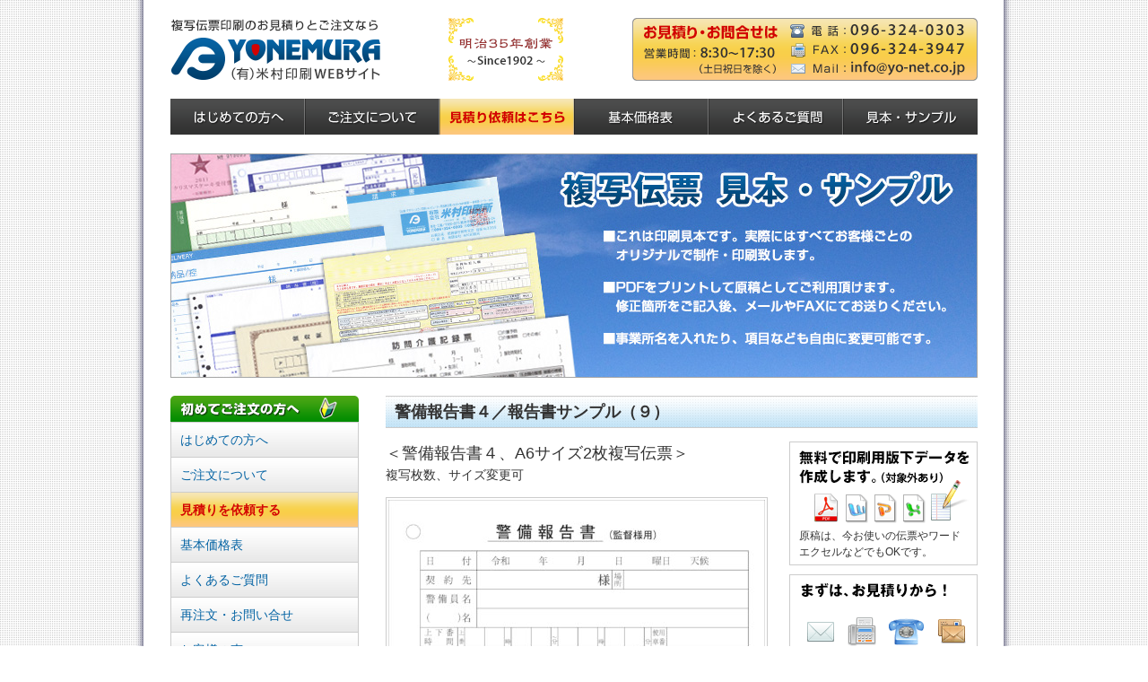

--- FILE ---
content_type: text/html; charset=UTF-8
request_url: https://yo-net.co.jp/type/type020/2020/
body_size: 49906
content:
<!DOCTYPE html PUBLIC "-//W3C//DTD XHTML 1.0 Transitional//EN" "http://www.w3.org/TR/xhtml1/DTD/xhtml1-transitional.dtd">
<html xmlns="http://www.w3.org/1999/xhtml">
<head>

<!-- add on 202105 -->
<script async src="https://s.yimg.jp/images/listing/tool/cv/ytag.js"></script>
<script>
window.yjDataLayer = window.yjDataLayer || [];
function ytag() { yjDataLayer.push(arguments); }
ytag({"type":"ycl_cookie"});
</script>

<script async src="https://s.yimg.jp/images/listing/tool/cv/ytag.js"></script>
<script>
window.yjDataLayer = window.yjDataLayer || [];
function ytag() { yjDataLayer.push(arguments); }
ytag({
  "type":"yjad_retargeting",
  "config":{
    "yahoo_retargeting_id": "NNA7PPHV8C",
    "yahoo_retargeting_label": "",
    "yahoo_retargeting_page_type": "",
    "yahoo_retargeting_items":[
      {item_id: '', category_id: '', price: '', quantity: ''}
    ]
  }
});
</script>
<!-- END add on 202105 -->
<meta name="viewport" content="width=device-width, initial-scale=1.0" />
<meta http-equiv="Content-Type" content="text/html; charset=UTF-8" />
<meta http-equiv="Content-Style-Type" content="text/css" />
<meta http-equiv="Content-Script-Type" content="text/javascript" />
<title>警備報告書４／報告書サンプル（９）：複写伝票の印刷なら米村印刷</title>
<meta name="description" content="伝票印刷のことなら米村印刷にお任せください。様々な事業所様のご要望に合わせた、安くて綺麗なオリジナルの複写伝票・オリジナル伝票のご注文を承ってます。警備報告書４／報告書サンプル（９）のページです。" />
<meta name="keywords" content="伝票印刷,複写伝票,オリジナル,見本,サンプル,印刷,警備会社,警備報告書４／報告書サンプル（９）" />
<meta property="og:title" content="警備報告書４／報告書サンプル（９）：オリジナル伝票印刷 米村印刷WEBサイト" />
<meta property="og:type" content="company" />
<meta property="og:url" content="https://yo-net.co.jp/type/type020/2020/" />
<meta property="og:image" content="https://yo-net.co.jp/wp/wp-content/themes/yo-net/images/ogp_image.png" />
<meta property="og:site_name" content="米村印刷WEBサイト" />
<meta property="og:description" content="米村印刷では、様々な事業所様のご要望に合わせた、安くて綺麗なオリジナルの複写伝票・訪問看護記録・工事請負契約書のご注文を承ってます。警備報告書４／報告書サンプル（９）のページです。" />

<link href="https://yo-net.co.jp/wp/wp-content/themes/yo-net/style.css" rel="stylesheet" type="text/css" media="all" />
<link href="https://cdnjs.cloudflare.com/ajax/libs/animate.css/3.7.0/animate.css" rel="stylesheet" type="text/css" media="all" />
<link rel="stylesheet" href="https://use.fontawesome.com/releases/v5.5.0/css/all.css" integrity="sha384-B4dIYHKNBt8Bc12p+WXckhzcICo0wtJAoU8YZTY5qE0Id1GSseTk6S+L3BlXeVIU" crossorigin="anonymous">
<meta name='robots' content='max-image-preview:large' />
<link rel="alternate" title="oEmbed (JSON)" type="application/json+oembed" href="https://yo-net.co.jp/wp-json/oembed/1.0/embed?url=https%3A%2F%2Fyo-net.co.jp%2Ftype%2Ftype020%2F2020%2F" />
<link rel="alternate" title="oEmbed (XML)" type="text/xml+oembed" href="https://yo-net.co.jp/wp-json/oembed/1.0/embed?url=https%3A%2F%2Fyo-net.co.jp%2Ftype%2Ftype020%2F2020%2F&#038;format=xml" />
<style id='wp-img-auto-sizes-contain-inline-css' type='text/css'>
img:is([sizes=auto i],[sizes^="auto," i]){contain-intrinsic-size:3000px 1500px}
/*# sourceURL=wp-img-auto-sizes-contain-inline-css */
</style>
<style id='wp-block-library-inline-css' type='text/css'>
:root{--wp-block-synced-color:#7a00df;--wp-block-synced-color--rgb:122,0,223;--wp-bound-block-color:var(--wp-block-synced-color);--wp-editor-canvas-background:#ddd;--wp-admin-theme-color:#007cba;--wp-admin-theme-color--rgb:0,124,186;--wp-admin-theme-color-darker-10:#006ba1;--wp-admin-theme-color-darker-10--rgb:0,107,160.5;--wp-admin-theme-color-darker-20:#005a87;--wp-admin-theme-color-darker-20--rgb:0,90,135;--wp-admin-border-width-focus:2px}@media (min-resolution:192dpi){:root{--wp-admin-border-width-focus:1.5px}}.wp-element-button{cursor:pointer}:root .has-very-light-gray-background-color{background-color:#eee}:root .has-very-dark-gray-background-color{background-color:#313131}:root .has-very-light-gray-color{color:#eee}:root .has-very-dark-gray-color{color:#313131}:root .has-vivid-green-cyan-to-vivid-cyan-blue-gradient-background{background:linear-gradient(135deg,#00d084,#0693e3)}:root .has-purple-crush-gradient-background{background:linear-gradient(135deg,#34e2e4,#4721fb 50%,#ab1dfe)}:root .has-hazy-dawn-gradient-background{background:linear-gradient(135deg,#faaca8,#dad0ec)}:root .has-subdued-olive-gradient-background{background:linear-gradient(135deg,#fafae1,#67a671)}:root .has-atomic-cream-gradient-background{background:linear-gradient(135deg,#fdd79a,#004a59)}:root .has-nightshade-gradient-background{background:linear-gradient(135deg,#330968,#31cdcf)}:root .has-midnight-gradient-background{background:linear-gradient(135deg,#020381,#2874fc)}:root{--wp--preset--font-size--normal:16px;--wp--preset--font-size--huge:42px}.has-regular-font-size{font-size:1em}.has-larger-font-size{font-size:2.625em}.has-normal-font-size{font-size:var(--wp--preset--font-size--normal)}.has-huge-font-size{font-size:var(--wp--preset--font-size--huge)}.has-text-align-center{text-align:center}.has-text-align-left{text-align:left}.has-text-align-right{text-align:right}.has-fit-text{white-space:nowrap!important}#end-resizable-editor-section{display:none}.aligncenter{clear:both}.items-justified-left{justify-content:flex-start}.items-justified-center{justify-content:center}.items-justified-right{justify-content:flex-end}.items-justified-space-between{justify-content:space-between}.screen-reader-text{border:0;clip-path:inset(50%);height:1px;margin:-1px;overflow:hidden;padding:0;position:absolute;width:1px;word-wrap:normal!important}.screen-reader-text:focus{background-color:#ddd;clip-path:none;color:#444;display:block;font-size:1em;height:auto;left:5px;line-height:normal;padding:15px 23px 14px;text-decoration:none;top:5px;width:auto;z-index:100000}html :where(.has-border-color){border-style:solid}html :where([style*=border-top-color]){border-top-style:solid}html :where([style*=border-right-color]){border-right-style:solid}html :where([style*=border-bottom-color]){border-bottom-style:solid}html :where([style*=border-left-color]){border-left-style:solid}html :where([style*=border-width]){border-style:solid}html :where([style*=border-top-width]){border-top-style:solid}html :where([style*=border-right-width]){border-right-style:solid}html :where([style*=border-bottom-width]){border-bottom-style:solid}html :where([style*=border-left-width]){border-left-style:solid}html :where(img[class*=wp-image-]){height:auto;max-width:100%}:where(figure){margin:0 0 1em}html :where(.is-position-sticky){--wp-admin--admin-bar--position-offset:var(--wp-admin--admin-bar--height,0px)}@media screen and (max-width:600px){html :where(.is-position-sticky){--wp-admin--admin-bar--position-offset:0px}}

/*# sourceURL=wp-block-library-inline-css */
</style><style id='global-styles-inline-css' type='text/css'>
:root{--wp--preset--aspect-ratio--square: 1;--wp--preset--aspect-ratio--4-3: 4/3;--wp--preset--aspect-ratio--3-4: 3/4;--wp--preset--aspect-ratio--3-2: 3/2;--wp--preset--aspect-ratio--2-3: 2/3;--wp--preset--aspect-ratio--16-9: 16/9;--wp--preset--aspect-ratio--9-16: 9/16;--wp--preset--color--black: #000000;--wp--preset--color--cyan-bluish-gray: #abb8c3;--wp--preset--color--white: #ffffff;--wp--preset--color--pale-pink: #f78da7;--wp--preset--color--vivid-red: #cf2e2e;--wp--preset--color--luminous-vivid-orange: #ff6900;--wp--preset--color--luminous-vivid-amber: #fcb900;--wp--preset--color--light-green-cyan: #7bdcb5;--wp--preset--color--vivid-green-cyan: #00d084;--wp--preset--color--pale-cyan-blue: #8ed1fc;--wp--preset--color--vivid-cyan-blue: #0693e3;--wp--preset--color--vivid-purple: #9b51e0;--wp--preset--gradient--vivid-cyan-blue-to-vivid-purple: linear-gradient(135deg,rgb(6,147,227) 0%,rgb(155,81,224) 100%);--wp--preset--gradient--light-green-cyan-to-vivid-green-cyan: linear-gradient(135deg,rgb(122,220,180) 0%,rgb(0,208,130) 100%);--wp--preset--gradient--luminous-vivid-amber-to-luminous-vivid-orange: linear-gradient(135deg,rgb(252,185,0) 0%,rgb(255,105,0) 100%);--wp--preset--gradient--luminous-vivid-orange-to-vivid-red: linear-gradient(135deg,rgb(255,105,0) 0%,rgb(207,46,46) 100%);--wp--preset--gradient--very-light-gray-to-cyan-bluish-gray: linear-gradient(135deg,rgb(238,238,238) 0%,rgb(169,184,195) 100%);--wp--preset--gradient--cool-to-warm-spectrum: linear-gradient(135deg,rgb(74,234,220) 0%,rgb(151,120,209) 20%,rgb(207,42,186) 40%,rgb(238,44,130) 60%,rgb(251,105,98) 80%,rgb(254,248,76) 100%);--wp--preset--gradient--blush-light-purple: linear-gradient(135deg,rgb(255,206,236) 0%,rgb(152,150,240) 100%);--wp--preset--gradient--blush-bordeaux: linear-gradient(135deg,rgb(254,205,165) 0%,rgb(254,45,45) 50%,rgb(107,0,62) 100%);--wp--preset--gradient--luminous-dusk: linear-gradient(135deg,rgb(255,203,112) 0%,rgb(199,81,192) 50%,rgb(65,88,208) 100%);--wp--preset--gradient--pale-ocean: linear-gradient(135deg,rgb(255,245,203) 0%,rgb(182,227,212) 50%,rgb(51,167,181) 100%);--wp--preset--gradient--electric-grass: linear-gradient(135deg,rgb(202,248,128) 0%,rgb(113,206,126) 100%);--wp--preset--gradient--midnight: linear-gradient(135deg,rgb(2,3,129) 0%,rgb(40,116,252) 100%);--wp--preset--font-size--small: 13px;--wp--preset--font-size--medium: 20px;--wp--preset--font-size--large: 36px;--wp--preset--font-size--x-large: 42px;--wp--preset--spacing--20: 0.44rem;--wp--preset--spacing--30: 0.67rem;--wp--preset--spacing--40: 1rem;--wp--preset--spacing--50: 1.5rem;--wp--preset--spacing--60: 2.25rem;--wp--preset--spacing--70: 3.38rem;--wp--preset--spacing--80: 5.06rem;--wp--preset--shadow--natural: 6px 6px 9px rgba(0, 0, 0, 0.2);--wp--preset--shadow--deep: 12px 12px 50px rgba(0, 0, 0, 0.4);--wp--preset--shadow--sharp: 6px 6px 0px rgba(0, 0, 0, 0.2);--wp--preset--shadow--outlined: 6px 6px 0px -3px rgb(255, 255, 255), 6px 6px rgb(0, 0, 0);--wp--preset--shadow--crisp: 6px 6px 0px rgb(0, 0, 0);}:where(.is-layout-flex){gap: 0.5em;}:where(.is-layout-grid){gap: 0.5em;}body .is-layout-flex{display: flex;}.is-layout-flex{flex-wrap: wrap;align-items: center;}.is-layout-flex > :is(*, div){margin: 0;}body .is-layout-grid{display: grid;}.is-layout-grid > :is(*, div){margin: 0;}:where(.wp-block-columns.is-layout-flex){gap: 2em;}:where(.wp-block-columns.is-layout-grid){gap: 2em;}:where(.wp-block-post-template.is-layout-flex){gap: 1.25em;}:where(.wp-block-post-template.is-layout-grid){gap: 1.25em;}.has-black-color{color: var(--wp--preset--color--black) !important;}.has-cyan-bluish-gray-color{color: var(--wp--preset--color--cyan-bluish-gray) !important;}.has-white-color{color: var(--wp--preset--color--white) !important;}.has-pale-pink-color{color: var(--wp--preset--color--pale-pink) !important;}.has-vivid-red-color{color: var(--wp--preset--color--vivid-red) !important;}.has-luminous-vivid-orange-color{color: var(--wp--preset--color--luminous-vivid-orange) !important;}.has-luminous-vivid-amber-color{color: var(--wp--preset--color--luminous-vivid-amber) !important;}.has-light-green-cyan-color{color: var(--wp--preset--color--light-green-cyan) !important;}.has-vivid-green-cyan-color{color: var(--wp--preset--color--vivid-green-cyan) !important;}.has-pale-cyan-blue-color{color: var(--wp--preset--color--pale-cyan-blue) !important;}.has-vivid-cyan-blue-color{color: var(--wp--preset--color--vivid-cyan-blue) !important;}.has-vivid-purple-color{color: var(--wp--preset--color--vivid-purple) !important;}.has-black-background-color{background-color: var(--wp--preset--color--black) !important;}.has-cyan-bluish-gray-background-color{background-color: var(--wp--preset--color--cyan-bluish-gray) !important;}.has-white-background-color{background-color: var(--wp--preset--color--white) !important;}.has-pale-pink-background-color{background-color: var(--wp--preset--color--pale-pink) !important;}.has-vivid-red-background-color{background-color: var(--wp--preset--color--vivid-red) !important;}.has-luminous-vivid-orange-background-color{background-color: var(--wp--preset--color--luminous-vivid-orange) !important;}.has-luminous-vivid-amber-background-color{background-color: var(--wp--preset--color--luminous-vivid-amber) !important;}.has-light-green-cyan-background-color{background-color: var(--wp--preset--color--light-green-cyan) !important;}.has-vivid-green-cyan-background-color{background-color: var(--wp--preset--color--vivid-green-cyan) !important;}.has-pale-cyan-blue-background-color{background-color: var(--wp--preset--color--pale-cyan-blue) !important;}.has-vivid-cyan-blue-background-color{background-color: var(--wp--preset--color--vivid-cyan-blue) !important;}.has-vivid-purple-background-color{background-color: var(--wp--preset--color--vivid-purple) !important;}.has-black-border-color{border-color: var(--wp--preset--color--black) !important;}.has-cyan-bluish-gray-border-color{border-color: var(--wp--preset--color--cyan-bluish-gray) !important;}.has-white-border-color{border-color: var(--wp--preset--color--white) !important;}.has-pale-pink-border-color{border-color: var(--wp--preset--color--pale-pink) !important;}.has-vivid-red-border-color{border-color: var(--wp--preset--color--vivid-red) !important;}.has-luminous-vivid-orange-border-color{border-color: var(--wp--preset--color--luminous-vivid-orange) !important;}.has-luminous-vivid-amber-border-color{border-color: var(--wp--preset--color--luminous-vivid-amber) !important;}.has-light-green-cyan-border-color{border-color: var(--wp--preset--color--light-green-cyan) !important;}.has-vivid-green-cyan-border-color{border-color: var(--wp--preset--color--vivid-green-cyan) !important;}.has-pale-cyan-blue-border-color{border-color: var(--wp--preset--color--pale-cyan-blue) !important;}.has-vivid-cyan-blue-border-color{border-color: var(--wp--preset--color--vivid-cyan-blue) !important;}.has-vivid-purple-border-color{border-color: var(--wp--preset--color--vivid-purple) !important;}.has-vivid-cyan-blue-to-vivid-purple-gradient-background{background: var(--wp--preset--gradient--vivid-cyan-blue-to-vivid-purple) !important;}.has-light-green-cyan-to-vivid-green-cyan-gradient-background{background: var(--wp--preset--gradient--light-green-cyan-to-vivid-green-cyan) !important;}.has-luminous-vivid-amber-to-luminous-vivid-orange-gradient-background{background: var(--wp--preset--gradient--luminous-vivid-amber-to-luminous-vivid-orange) !important;}.has-luminous-vivid-orange-to-vivid-red-gradient-background{background: var(--wp--preset--gradient--luminous-vivid-orange-to-vivid-red) !important;}.has-very-light-gray-to-cyan-bluish-gray-gradient-background{background: var(--wp--preset--gradient--very-light-gray-to-cyan-bluish-gray) !important;}.has-cool-to-warm-spectrum-gradient-background{background: var(--wp--preset--gradient--cool-to-warm-spectrum) !important;}.has-blush-light-purple-gradient-background{background: var(--wp--preset--gradient--blush-light-purple) !important;}.has-blush-bordeaux-gradient-background{background: var(--wp--preset--gradient--blush-bordeaux) !important;}.has-luminous-dusk-gradient-background{background: var(--wp--preset--gradient--luminous-dusk) !important;}.has-pale-ocean-gradient-background{background: var(--wp--preset--gradient--pale-ocean) !important;}.has-electric-grass-gradient-background{background: var(--wp--preset--gradient--electric-grass) !important;}.has-midnight-gradient-background{background: var(--wp--preset--gradient--midnight) !important;}.has-small-font-size{font-size: var(--wp--preset--font-size--small) !important;}.has-medium-font-size{font-size: var(--wp--preset--font-size--medium) !important;}.has-large-font-size{font-size: var(--wp--preset--font-size--large) !important;}.has-x-large-font-size{font-size: var(--wp--preset--font-size--x-large) !important;}
/*# sourceURL=global-styles-inline-css */
</style>

<style id='classic-theme-styles-inline-css' type='text/css'>
/*! This file is auto-generated */
.wp-block-button__link{color:#fff;background-color:#32373c;border-radius:9999px;box-shadow:none;text-decoration:none;padding:calc(.667em + 2px) calc(1.333em + 2px);font-size:1.125em}.wp-block-file__button{background:#32373c;color:#fff;text-decoration:none}
/*# sourceURL=/wp-includes/css/classic-themes.min.css */
</style>
<link rel='stylesheet' id='contact-form-7-css' href='https://yo-net.co.jp/wp/wp-content/plugins/contact-form-7/includes/css/styles.css?ver=5.7.6' type='text/css' media='all' />
<link rel="stylesheet" type="text/css" href="https://yo-net.co.jp/wp/wp-content/plugins/wp-facebox-gallery/facebox3.css" />
<script type="text/javascript">/* wp-facebox */
	WPFB = { root: "https://yo-net.co.jp/wp/wp-content/plugins/wp-facebox-gallery", home: "https://yo-net.co.jp", site: "https://yo-net.co.jp/wp" };
	WPFB.options = {
		image_types     : [ 'png', 'jpg', 'jpeg', 'gif' ],
		loadingImage	: WPFB.root + '/images/v3/loading.gif',
		closeImage		: WPFB.root + '/images/v3/closelabel.png',
		next_image      : WPFB.root + '/images/v3/fast_forward.png',
        prev_image      : WPFB.root + '/images/v3/rewind.png',
        play_image      : WPFB.root + '/images/v3/play.png',
        pause_image     : WPFB.root + '/images/v3/pause.png'
	};
</script>
<script type="text/javascript" src="https://yo-net.co.jp/wp/wp-includes/js/jquery/jquery.min.js?ver=3.7.1" id="jquery-core-js"></script>
<script type="text/javascript" src="https://yo-net.co.jp/wp/wp-includes/js/jquery/jquery-migrate.min.js?ver=3.4.1" id="jquery-migrate-js"></script>
<script type="text/javascript" src="https://yo-net.co.jp/wp/wp-content/plugins/wp-facebox-gallery/facebox3.js?ver=3.0" id="facebox-js"></script>
<link rel="https://api.w.org/" href="https://yo-net.co.jp/wp-json/" /><link rel="alternate" title="JSON" type="application/json" href="https://yo-net.co.jp/wp-json/wp/v2/posts/2020" /><link rel="EditURI" type="application/rsd+xml" title="RSD" href="https://yo-net.co.jp/wp/xmlrpc.php?rsd" />
<link rel="canonical" href="https://yo-net.co.jp/type/type020/2020/" />
<link rel='shortlink' href='https://yo-net.co.jp/?p=2020' />
<script type="text/javascript">if (jQuery && jQuery.facebox) jQuery(function($) { $("a[rel*='facebox'], .gallery-item a").facebox(WPFB.options); });</script>
<link rel="icon" href="https://yo-net.co.jp/wp/wp-content/uploads/2024/06/favicon-100x100.png" sizes="32x32" />
<link rel="icon" href="https://yo-net.co.jp/wp/wp-content/uploads/2024/06/favicon-420x420.png" sizes="192x192" />
<link rel="apple-touch-icon" href="https://yo-net.co.jp/wp/wp-content/uploads/2024/06/favicon-190x190.png" />
<meta name="msapplication-TileImage" content="https://yo-net.co.jp/wp/wp-content/uploads/2024/06/favicon-420x420.png" />

<!-- Global site tag (gtag.js) - Google Ads: 1070696972 -->
<script async 
src="https://www.googletagmanager.com/gtag/js?id=AW-1070696972"></script>
<script>
  window.dataLayer = window.dataLayer || [];
  function gtag(){dataLayer.push(arguments);}
  gtag('js', new Date());

  gtag('config', 'AW-1070696972');
</script>
<!--  phone conversion add on 202210 -->
<script> gtag('config', 'AW-1070696972/6ZcoCPKu4eUDEIyUxv4D', { 'phone_conversion_number': '096-324-0303' }); </script>
<!-- Global site tag (gtag.js) - Google Analytics GA4 20220531-->
<script async src="https://www.googletagmanager.com/gtag/js?id=G-0MJQL8E3EE"></script>
<script>
  window.dataLayer = window.dataLayer || [];
  function gtag(){dataLayer.push(arguments);}
  gtag('js', new Date());

  gtag('config', 'G-0MJQL8E3EE');
</script>
	
<!-- YDNリターゲティング設定-->
<script async
src="https://s.yimg.jp/images/listing/tool/cv/ytag.js"></script>
<script>
window.yjDataLayer = window.yjDataLayer || [];
function ytag() { yjDataLayer.push(arguments); }
ytag({
  "type":"yjad_retargeting",
  "config":{
    "yahoo_retargeting_id": "TL1O47ID0M",
    "yahoo_retargeting_label": ""
    /*,
    "yahoo_retargeting_page_type": "",
    "yahoo_retargeting_items":[
      {item_id: '', category_id: '', price: '', quantity: ''}
    ]*/
  }
});
</script>
<!--YDNリターゲティング設定ここまで-->
	<!--もしもアフィリエイトタグ-->
	<script src="https://r.moshimo.com/af/r/maftag.js"></script>
<!-- Facebook Pixel Code -->
<script>
!function(f,b,e,v,n,t,s)
{if(f.fbq)return;n=f.fbq=function(){n.callMethod?
n.callMethod.apply(n,arguments):n.queue.push(arguments)};
if(!f._fbq)f._fbq=n;n.push=n;n.loaded=!0;n.version='2.0';
n.queue=[];t=b.createElement(e);t.async=!0;
t.src=v;s=b.getElementsByTagName(e)[0];
s.parentNode.insertBefore(t,s)}(window, document,'script',
'https://connect.facebook.net/en_US/fbevents.js');
fbq('init', '1498528200351804');
fbq('track', 'PageView');
</script>
<noscript><img height="1" width="1" style="display:none"
src="https://www.facebook.com/tr?id=1498528200351804&ev=PageView&noscript=1"
/></noscript>
<!-- End Facebook Pixel Code -->
<!--マイクロソフトUETタグ 2025/7/3-->
<script>(function(w,d,t,r,u){var f,n,i;w[u]=w[u]||[],f=function(){var o={ti:"97125905", enableAutoSpaTracking: true};o.q=w[u],w[u]=new UET(o),w[u].push("pageLoad")},n=d.createElement(t),n.src=r,n.async=1,n.onload=n.onreadystatechange=function(){var s=this.readyState;s&&s!=="loaded"&&s!=="complete"||(f(),n.onload=n.onreadystatechange=null)},i=d.getElementsByTagName(t)[0],i.parentNode.insertBefore(n,i)})(window,document,"script","//bat.bing.com/bat.js","uetq");</script>
<!--マイクロソフトUETタグ end-->

	
</head>

<body data-rsssl=1>
<!-- <div id="wrapper_all" class="clearfix"> -->
<div id="wrapper_bg">
	<div id="wrapper">
		<div id="header" class="clearfix">
					<p class="fl" ><a href="https://yo-net.co.jp"><img src="https://yo-net.co.jp/wp/wp-content/themes/yo-net/images/header_logo.gif" width="240" height="70" alt="複写伝票のご注文なら米村印刷" /></a></p>
			<p class="fl ml70"><img src="https://yo-net.co.jp/wp/wp-content/themes/yo-net/images/header_history.gif" width="128" height="70" alt="明治35年創業〜sice1902〜" class="header_history" /></p>
			<p class="fr"><div class="header_estimate"><a href="https://yo-net.co.jp/estimate/"><img src="https://yo-net.co.jp/wp/wp-content/themes/yo-net/images/header_info_off.gif" width="385" height="70" alt="お見積り・お問合せ" /></a></div><div class="header_sp"><a href="#sidebar" /><img src="https://yo-net.co.jp/wp/wp-content/themes/yo-net/images/header_sp.png" alt="header_sp" /></a></div></p>
		</div>
		
		<div id="headermenu">
			<ul class="clearfix">
				<li><a href="https://yo-net.co.jp/greeting/"><img src="https://yo-net.co.jp/wp/wp-content/themes/yo-net/images/headermenu_01_off.gif" width="150" height="40" alt="はじめての方へ" /></a></li>
				<li><a href="https://yo-net.co.jp/order/"><img src="https://yo-net.co.jp/wp/wp-content/themes/yo-net/images/headermenu_02_off.gif" width="150" height="40" alt="ご注文について" /></a></li>
				<li><a href="https://yo-net.co.jp/estimate/"><img src="https://yo-net.co.jp/wp/wp-content/themes/yo-net/images/headermenu_03_new_off.gif" width="150" height="40" alt="お見積りについて" /></a></li>
				<li><a href="https://yo-net.co.jp/price/"><img src="https://yo-net.co.jp/wp/wp-content/themes/yo-net/images/headermenu_04_off.gif" width="150" height="40" alt="基本価格表" /></a></li>
				<li><a href="https://yo-net.co.jp/faq/"><img src="https://yo-net.co.jp/wp/wp-content/themes/yo-net/images/headermenu_05_off.gif" width="150" height="40" alt="よくあるご質問" /></a></li>
				<li><a href="https://yo-net.co.jp/sample/"><img src="https://yo-net.co.jp/wp/wp-content/themes/yo-net/images/headermenu_06_off.gif" width="150" height="40" alt="見本・サンプル" /></a></li>
			</ul>
		</div>
		
		<div id="container">
<div class="mt15">
		<div class="samplemain">			
<img src="https://yo-net.co.jp/wp/wp-content/themes/yo-net/images/contents_sample_large.jpg" width="900" height="250" alt="複写伝票　見本・サンプル">
<!--<div class="hanko2"><img src="https://yo-net.co.jp/wp/wp-content/uploads/2019/03/hanko2019.png" alt="新元号無料対応" class="animated bounceIn"></div>-->
					
	</div>
<div class="sp_telephone"><a href="tel:0963240303"><img src="https://yo-net.co.jp/wp/wp-content/themes/yo-net/images/btn_sp-telephone.gif" alt="お見積り・お問合せは096-324-0303。営業時間は8:30〜17:30（土日祝休）" /></a>
</div>			<div class="mt20 clearfix">
				<div id="contents">
					<h1>警備報告書４／報告書サンプル（９）</h1>
					<div class="clearfix mt15"> 
					<div class="single_content_left">
						<div class="single_content">
						<p><FONT size="+1">＜警備報告書４、A6サイズ2枚複写伝票＞</FONT></br>複写枚数、サイズ変更可</p>
<p><a href="https://yo-net.co.jp/wp/wp-content/uploads/2013/05/bac9fe212bca32e945e19ddb56decda2.jpg" rel="attachment wp-att-6052"><img src="https://yo-net.co.jp/wp/wp-content/uploads/2013/05/bac9fe212bca32e945e19ddb56decda2-420x298.jpg" alt="" class="aligncenter size-large wp-image-6052" /></a></p>
<p><a href="https://yo-net.co.jp/wp/wp-content/uploads/2013/05/bac9fe212bca32e945e19ddb56decda2.pdf" rel="attachment wp-att-3826">(1)ここをクリックするとPDFファイルが開きます。<br />
　 (2)プリントして修正箇所をご記入後、メールやFAXにてお送り</br>　　ください。</a></p>
<p><FONT color="#ff0000">事業所名の印刷や内容項目の変更・追加・削除など、貴事業所に合うように、必要に応じて変更いたします。＜無料サービス＞</br><br />
お客様がご用意された原稿からでも作成致します。<br />
＜印刷データ制作費無料＞</FONT></br><br />
<FONT size="+1">＜下記仕様をコピーし、フォーム又はメールにてお問い合わせください＞</FONT><br />
-----------------------------------------------------<br />
<strong>警備報告書４／報告書サンプル（９）</strong><br />
[仕様]<br />
A6サイズ（148mm×105mm）　3枚複写50組／冊<br />
1枚目：ノーカーボンN40白　表1色刷り<br />
2枚目：ノーカーボンN40白　表1色刷り<br />
3枚目：ノーカーボンN40白　表1色刷り<br />
※左2穴、天（上）セットのり製本<br />
※切り取りミシンなし、ナンバリングなし<br />
※減感印刷（部分的に複写しない加工）なし<br />
-----------------------------------------------------</p>
<p>■実際には、すべてお客様ごとにオリジナルで制作・印刷いたしますので、参考になさって下さい。（仕様の変更も自由です）</p>
<p><a href="mailto:info@yo-net.co.jp?Subject=%81%A1%8C%A9%90%CF%82%E8%88%CB%97%8A&amp;body=%5b%95i%96%bc%5d%3a%0d%0a%5b%90%94%97%ca%5d%3a%0d%0a%5b%8ed%97l%5d%3a%20%8fo%97%88%82%e9%82%be%82%af%8f%da%82%b5%82%ad%8bL%8fq%89%ba%82%b3%82%a2%81B%83f%81%5b%83%5e%82%aa%82%b2%82%b4%82%a2%82%dc%82%b5%82%bd%82%e7%93Y%95t%82%b5%82%c4%89%ba%82%b3%82%a2%81B%20%0d%0a%5b%8bM%8e%d0%96%bc%5d%3a%0d%0a%5b%82%b2%92S%93%96%8e%d2%5d%3a%0d%0a%5b%83%81%81%5b%83%8b%83A%83h%83%8c%83X%5d%0d%0a%5b%81%a7%5d%3a%0d%0a%5b%8fZ%8f%8a%5d%3a%0d%0a%5bTEL%5d%3a%0d%0a%5bFAX%5d%3a%0d%0a%5bURL%5d%3a" target="_blank"><strong>■メールで見積り承ります　→　info@yo-net.co.jp</strong></a></p>
						</div>
						
					</div><!--end single_content_left -->
					<div class="single_content_right">
						<div class="single_content_right_sign"><a href="https://yo-net.co.jp/greeting/#greeting02"><img src="https://yo-net.co.jp/wp/wp-content/themes/yo-net/images/top_sign_02.gif" width="190" height="90" alt="無料で印刷用版下データを作成します。" class="opacity" /></a><br /><span class="font12">原稿は、今お使いの伝票やワード<br />エクセルなどでもOKです。</span></div>
						<div class="single_content_right_sign"><a href="https://yo-net.co.jp/estimate/"><img src="https://yo-net.co.jp/wp/wp-content/themes/yo-net/images/top_sign_06.gif" width="190" height="90" alt="無料で印刷用版下データを作成します。" class="opacity" /></a><br /><span class="font12">メール、FAX、お電話、郵送で<br />見積りご依頼ください！</span></div>
						<div class="single_content_right_box">
<p class="mb1em font12">■これは印刷サンプルです。実際にはすべてお客様ごとのオリジナルで制作・印刷致しますので、見本としてご覧ください。<br />もちろん、原稿としてもご利用いただけます。</p>
<p class="mb1em font12">■”仕様”は弊社への指示として、見積り依頼やご注文時の参考にしてください。</p>
<!--<p class="mb1em font12">■<a href="https://yo-net.co.jp/estimate/">まずは、お見積りをご依頼ください。</a></p>-->
<h4>見本・サンプル</h4>
<ul class="single_cat_list">
<li><a href="https://yo-net.co.jp/type020" class="arrow">報告書</a></li>

<li><a href="https://yo-net.co.jp/job004" class="arrow"><span class="smallfont">＜業種別＞</span>警備会社</a></li>

</ul>
						<p class="facebook_like mt15 bordertop pt15"></p>
						<p class="twitter"></p>
</div><!--end single_content_right_box -->
					</div><!--end single_content_right -->
					</div><!--end clearfix-->						
					<div class="mt15">
						<a href="https://yo-net.co.jp/estimate/"><img src="https://yo-net.co.jp/wp/wp-content/themes/yo-net/images/bnr_estimate_off.gif" width="660" height="60" alt="メール・FAX・お電話・郵送で・お見積りご依頼ください！" /></a>
					</div>
<div class="mt15">

<div class="wpcf7 no-js" id="wpcf7-f2369-p2020-o1" lang="ja" dir="ltr">
<div class="screen-reader-response"><p role="status" aria-live="polite" aria-atomic="true"></p> <ul></ul></div>
<form action="/type/type020/2020/#wpcf7-f2369-p2020-o1" method="post" class="wpcf7-form init" aria-label="コンタクトフォーム" enctype="multipart/form-data" novalidate="novalidate" data-status="init">
<div style="display: none;">
<input type="hidden" name="_wpcf7" value="2369" />
<input type="hidden" name="_wpcf7_version" value="5.7.6" />
<input type="hidden" name="_wpcf7_locale" value="ja" />
<input type="hidden" name="_wpcf7_unit_tag" value="wpcf7-f2369-p2020-o1" />
<input type="hidden" name="_wpcf7_container_post" value="2020" />
<input type="hidden" name="_wpcf7_posted_data_hash" value="" />
<input type="hidden" name="_wpcf7_recaptcha_response" value="" />
</div>
<table class="nobordertable contactform">
	<tr>
		<th>
			<p><strong>品名</strong><span class="smallfont">(必須)</span>
			</p>
		</th>
		<td>
			<p><span class="wpcf7-form-control-wrap" data-name="hinmei"><input size="40" class="wpcf7-form-control wpcf7-text wpcf7-validates-as-required" aria-required="true" aria-invalid="false" value="" type="text" name="hinmei" /></span>
			</p>
		</td>
	</tr>
	<tr>
		<th>
			<p><strong>数量</strong><span class="smallfont">(必須)</span>
			</p>
		</th>
		<td>
			<p><span class="wpcf7-form-control-wrap" data-name="suryo"><input size="40" class="wpcf7-form-control wpcf7-text wpcf7-validates-as-required" aria-required="true" aria-invalid="false" value="(　)P×50組×(　)冊、または(　)P×(　)セット" type="text" name="suryo" /></span>
			</p>
		</td>
	</tr>
	<tr>
		<th>
			<p><strong>仕様</strong><span class="smallfont">(必須)</span>
			</p>
		</th>
		<td>
			<p><span class="wpcf7-form-control-wrap" data-name="siyo"><textarea cols="40" rows="10" class="wpcf7-form-control wpcf7-textarea wpcf7-validates-as-required" aria-required="true" aria-invalid="false" name="siyo">出来るだけ詳しく記述下さい</textarea></span>
			</p>
		</td>
	</tr>
	<tr>
		<th>
			<p><strong>添付ファイル</strong>
			</p>
		</th>
		<td>
			<div class="font12">
				<p><strong>↓原稿ファイルがあれば添付してください。サイズ：8MBまで</strong>
				</p>
			</div>
			<div>
				<p><span class="wpcf7-form-control-wrap" data-name="tempfile"><input size="40" class="wpcf7-form-control wpcf7-file" accept=".jpg,.jpeg,.png,.gif,.pdf,.ai,.doc,.docx,.ppt,.pptx,.xls,.xlsx" aria-invalid="false" type="file" name="tempfile" /></span>
				</p>
			</div>
		</td>
	</tr>
	<tr>
		<th>
			<p><strong>貴社名</strong>
			</p>
		</th>
		<td>
			<p><span class="wpcf7-form-control-wrap" data-name="kisya"><input size="40" class="wpcf7-form-control wpcf7-text" aria-invalid="false" value="" type="text" name="kisya" /></span>
			</p>
		</td>
	</tr>
	<tr>
		<th>
			<p><strong>ご担当者</strong><span class="smallfont">(必須)</span>
			</p>
		</th>
		<td>
			<p><span class="wpcf7-form-control-wrap" data-name="tanto"><input size="40" class="wpcf7-form-control wpcf7-text wpcf7-validates-as-required" aria-required="true" aria-invalid="false" value="" type="text" name="tanto" /></span>
			</p>
		</td>
	</tr>
	<tr>
		<th>
			<p><strong>携帯電話</strong>
			</p>
		</th>
		<td>
			<p><span class="wpcf7-form-control-wrap" data-name="keitai"><input size="40" class="wpcf7-form-control wpcf7-text" aria-invalid="false" value="" type="text" name="keitai" /></span>
			</p>
		</td>
	</tr>
	<tr>
		<th>
			<p><strong>メールアドレス</strong><span class="smallfont">(必須)</span>
			</p>
		</th>
		<td>
			<p><span class="wpcf7-form-control-wrap" data-name="your-email"><input size="40" class="wpcf7-form-control wpcf7-text wpcf7-email wpcf7-validates-as-required wpcf7-validates-as-email" aria-required="true" aria-invalid="false" value="" type="email" name="your-email" /></span>
			</p>
		</td>
	</tr>
	<tr>
		<th>
			<p><strong>郵便番号</strong><span class="smallfont">(必須)</span>
			</p>
		</th>
		<td>
			<p><span class="wpcf7-form-control-wrap" data-name="post"><input size="40" class="wpcf7-form-control wpcf7-text wpcf7-validates-as-required" aria-required="true" aria-invalid="false" value="" type="text" name="post" /></span>
			</p>
		</td>
	</tr>
	<tr>
		<th>
			<p><strong>住所</strong>
			</p>
		</th>
		<td>
			<p><span class="wpcf7-form-control-wrap" data-name="address"><input size="40" class="wpcf7-form-control wpcf7-text" aria-invalid="false" value="" type="text" name="address" /></span>
			</p>
		</td>
	</tr>
	<tr>
		<th>
			<p><strong>TEL</strong><span class="smallfont">(必須)</span>
			</p>
		</th>
		<td>
			<p><span class="wpcf7-form-control-wrap" data-name="tel"><input size="40" class="wpcf7-form-control wpcf7-text wpcf7-validates-as-required" aria-required="true" aria-invalid="false" value="" type="text" name="tel" /></span>
			</p>
		</td>
	</tr>
	<tr>
		<th>
			<p><strong>FAX</strong>
			</p>
		</th>
		<td>
			<p><span class="wpcf7-form-control-wrap" data-name="fax"><input size="40" class="wpcf7-form-control wpcf7-text" aria-invalid="false" value="" type="text" name="fax" /></span>
			</p>
		</td>
	</tr>
	<tr>
		<th>
			<p><strong>URL</strong>
			</p>
		</th>
		<td>
			<p><span class="wpcf7-form-control-wrap" data-name="url"><input size="40" class="wpcf7-form-control wpcf7-text" aria-invalid="false" value="" type="text" name="url" /></span>
			</p>
		</td>
	</tr>
</table>
<p class="mt15 tac"><input class="wpcf7-form-control has-spinner wpcf7-submit" type="submit" value="送信" />
</p><p style="display: none !important;"><label>&#916;<textarea name="_wpcf7_ak_hp_textarea" cols="45" rows="8" maxlength="100"></textarea></label><input type="hidden" id="ak_js_1" name="_wpcf7_ak_js" value="146"/><script>document.getElementById( "ak_js_1" ).setAttribute( "value", ( new Date() ).getTime() );</script></p><div class="wpcf7-response-output" aria-hidden="true"></div>
</form>
</div>
</div>
					<div class="sign mt15 bordertop pt15">
						<ul class="clearfix">
							<li><a href="https://yo-net.co.jp/greeting/"><img src="https://yo-net.co.jp/wp/wp-content/themes/yo-net/images/top_sign_01.gif" width="190" height="90" alt="ウェブからのお取引実績が5000社超！" class="opacity" /><br />2004年にウェブを開設以来、たくさんのご注文を頂いています。</a></li>
							<li><a href="https://yo-net.co.jp/greeting/#greeting02"><img src="https://yo-net.co.jp/wp/wp-content/themes/yo-net/images/top_sign_02.gif" width="190" height="90" alt="無料で印刷用版下データを作成します。" class="opacity" /><br />原稿は、今お使いの伝票やワード・エクセルなどでもOKです。</a></li>
							<li><a href="https://yo-net.co.jp/greeting/#greeting03"><img src="https://yo-net.co.jp/wp/wp-content/themes/yo-net/images/top_sign_03.gif" width="190" height="90" alt="配送料は、全国無料です！" class="opacity" /><br />※複数個所への配送や、離島への<br />　配送は有料になります。</a></li>
							<li><a href="https://yo-net.co.jp/greeting/#greeting04"><img src="https://yo-net.co.jp/wp/wp-content/themes/yo-net/images/top_sign_04.gif" width="190" height="90" alt="最大A3サイズ・6枚複写!!" class="opacity" /><br />最大A3サイズ、6枚複写までの<br />オリジナル複写伝票が作れます！</a></li>
							<li><a href="https://yo-net.co.jp/greeting/#greeting05"><img src="https://yo-net.co.jp/wp/wp-content/themes/yo-net/images/top_sign_05.gif" width="190" height="90" alt="リピート注文も、お電話1本で楽々OK！" class="opacity" /><br />印刷用データは保存していますので再版も修正もスムーズです！</a></li>
							<li class="tac"><img src="https://yo-net.co.jp/wp/wp-content/themes/yo-net/images/top_sign_06_cm.gif" width="189" height="16" alt="地元TV局にて、CM放送中" /><a href="https://youtu.be/ltmQL8lKPj4?feature=shared" target="_blank"><img src="https://yo-net.co.jp/wp/wp-content/themes/yo-net/images/top_sign_06.jpg" width="180" height="100" alt="Youtube"/></a></li>
						</ul>
					</div>
<!--<p>&nbsp;</p>
<p class="mt15"><a href="http://www.yonemuraprint.jp/" target="_blank"><img src="https://yo-net.co.jp/wp/wp-content/themes/yo-net/images/bnr_satelite_home.jpg" width="660" height="200" alt="米村印刷サテライトへ" class="opacity"></a></p>-->

				</div><!-- end contents -->
								<div id="sidebar">
					<dl class="sidemenu">
						<dt><img src="https://yo-net.co.jp/wp/wp-content/themes/yo-net/images/sidebar_tab_newcustomer.gif" width="210" height="29" alt="初めてご注文の方へ" /></dt>
						<dd>
						<ul>
							<li><a href="https://yo-net.co.jp/greeting/" >はじめての方へ</a></li>
							<li><a href="https://yo-net.co.jp/order/" >ご注文について</a></li>
							<li class="sidemenu_estimate"><a href="https://yo-net.co.jp/estimate/" >見積りを依頼する</a></li>
							<li><a href="https://yo-net.co.jp/price/" >基本価格表</a></li>
							<li><a href="https://yo-net.co.jp/faq/" >よくあるご質問</a></li>
							<li><a href="https://yo-net.co.jp/contact/" >再注文・お問い合せ</a></li>
							<li><a href="https://yo-net.co.jp/voice/" >お客様の声</a></li>
						</ul>
						</dd>
					</dl>
					<dl class="sidemenu mt15">
						<dt><img src="https://yo-net.co.jp/wp/wp-content/themes/yo-net/images/sidebar_tab_about.gif" width="210" height="28" alt="複写伝票について" /></dt>
						<dd>
						<ul>
							<li><a href="https://yo-net.co.jp/paper/" >用紙について<span class="smallfont">(ノーカーボン紙)</span></a></li>
							<li><a href="https://yo-net.co.jp/color/" >印刷の色について</a></li>
							<li><a href="https://yo-net.co.jp/binding/" >製本加工</a></li>
							<li><a href="https://yo-net.co.jp/option/" >オプション<span class="smallfont">(ミシン・No.など)</span></a></li>
							<li><a href="https://yo-net.co.jp/sample/" >見本・サンプル</a></li>
						</ul>
						</dd>
					</dl>
					<dl class="sidemenu mt15">
						<dt><img src="https://yo-net.co.jp/wp/wp-content/themes/yo-net/images/sidebar_tab_yonemura.gif" width="210" height="28" alt="米村印刷より" /></dt>
						<dd>
						<ul>
							<li><a href="https://yo-net.co.jp/company/" >会社案内</a></li>
							<li><a href="https://yo-net.co.jp/other/" >その他営業品目</a></li>
							<li><a href="https://yo-net.co.jp/law/" >特定商取引法に基づく表示</a></li>
							<li><a href="https://yo-net.co.jp/privacy/" >プライバシーポリシー</a></li>
							<li><a href="https://yo-net.co.jp/terms/" >利用規約</a></li>
							<li><a href="https://yo-net.co.jp/sitemap/" >サイトマップ</a></li>
						</ul>
						</dd>
					</dl>
					<ul class="bannerList">
						<li class="mt15"><a href="http://blog.livedoor.jp/yonemura1/" target="_blank"><img src="https://yo-net.co.jp/wp/wp-content/themes/yo-net/images/sidebar_bnr_mitsumoriblog.jpg" width="210" height="80" alt="印刷見積り履歴" class="opacity" /></a></li>

						<li class="mt15"><a href="https://yo-net.co.jp/cleannote/"><img src="https://yo-net.co.jp/wp/wp-content/themes/yo-net/images/sidebar_bnr_cleannote.jpg" width="210" height="62" alt="クリーンノート" class="opacity" /></a></li>
					</ul>
					<dl class="companyinfo mt15">
						<dt>有限会社　米村印刷</dt>
						<dd><p>住所：〒860-0073　熊本県<br />熊本市中央区島崎1-15-24<br />TEL : 096(324)0303（代）<br />FAX : 096(324)3947<br />Mail: <a href="mailto:info@yo-net.co.jp">info@yo-net.co.jp</a><br />Web: <a href="https://yo-net.co.jp">https://yo-net.co.jp</a><br />営業時間：<br />8:30〜17:30<span class="smallfont">(土日祝日を除く)</span></p></dd>
					</dl>
					<ul class="bannerList">
						<li class="mt15 tac"><p style="font-size:12px;">▼いいね！・フォローお願いします▼</p></li>
						<li class="mt15 tac"><span class="largefont"><i class="fab fa-instagram"></i> Instagram</span><br><a href="https://www.instagram.com/yonemura.printing/?hl=ja" target="_blank"><img src="https://yo-net.co.jp/wp/wp-content/uploads/2021/08/qr_instagram.png" alt="instagram" class="opacity" /></a></li>
						<li class="mt15 tac"><span class="largefont"><i class="fab fa-twitter"></i> Twitter</span><br><a href="https://twitter.com/yonemura_p" target="_blank"><img src="https://yo-net.co.jp/wp/wp-content/uploads/2021/08/qr_twitter.png" alt="twitter" class="opacity" /></a></li>
					</ul>
				</div><!-- end sidebar --></div>
			</div><!-- end clearfix -->
		</div><!-- end container -->
<!--sp-->
<div class="sp_top"><a href="#wrapper"><img src="https://yo-net.co.jp/wp/wp-content/themes/yo-net/images/btn_sp_pagetop.png" alt="btn_sp_pagetop" alt="pagetop" /></a></div>
<div class="footnav clearfix bordertop mt15">
	
<div class="sp_telephone"><a href="tel:0963240303"><img src="https://yo-net.co.jp/wp/wp-content/themes/yo-net/images/btn_sp-telephone.gif" alt="お見積り・お問合せは096-324-0303。営業時間は8:30〜17:30（土日祝休）" /></a>

			<div class="breadcrumbs fl">
	<!-- Breadcrumb NavXT 7.2.0 -->
<span typeof="v:Breadcrumb"><a rel="v:url" property="v:title" title="Go to 米村印刷WEBサイト." href="https://yo-net.co.jp" class="home">米村印刷WEBサイト</a></span> &gt; <span typeof="v:Breadcrumb"><a rel="v:url" property="v:title" title="Go to the タイプ別 category archives." href="https://yo-net.co.jp/category/type/" class="taxonomy category">タイプ別</a></span> &gt; <span typeof="v:Breadcrumb"><a rel="v:url" property="v:title" title="Go to the 報告書 category archives." href="https://yo-net.co.jp/category/type/type020/" class="taxonomy category">報告書</a></span> &gt; <span typeof="v:Breadcrumb"><a rel="v:url" property="v:title" title="Go to 警備報告書４／報告書サンプル（９）." href="https://yo-net.co.jp/type/type020/2020/" class="post post-post current-item">警備報告書４／報告書サンプル（９）</a></span>			</div>
			<div class="fr tar"><a href="#wrapper">↑ページトップに戻る</a></div>
		</div>
		<div id="footer" class="mt20 clearfix">
			<div class="fl"><a href="https://yo-net.co.jp">複写伝票の米村印刷Webサイト</a></div>
			<div class="fr"><a href="https://yo-net.co.jp/company/">会社案内</a>・<a href="https://yo-net.co.jp/law/">特定商取引法に基づく表示</a>・<a href="https://yo-net.co.jp/privacy/">プライバシーポリシー</a>・<a href="https://yo-net.co.jp/terms/">利用規約</a>・<a href="https://yo-net.co.jp/sitemap/">サイトマップ</a></div>
		</div><!-- end footer -->
		<div id="copyright" class="tac">複写伝票/伝票印刷/オリジナル伝票/工事請負契約書 Copyright (C)  YONEMURA PRINT Co.Ltd. All rights reserved.</div>	
	</div><!-- end wraper -->
</div>
</div><!-- end wraper bg -->

<script type="speculationrules">
{"prefetch":[{"source":"document","where":{"and":[{"href_matches":"/*"},{"not":{"href_matches":["/wp/wp-*.php","/wp/wp-admin/*","/wp/wp-content/uploads/*","/wp/wp-content/*","/wp/wp-content/plugins/*","/wp/wp-content/themes/yo-net/*","/*\\?(.+)"]}},{"not":{"selector_matches":"a[rel~=\"nofollow\"]"}},{"not":{"selector_matches":".no-prefetch, .no-prefetch a"}}]},"eagerness":"conservative"}]}
</script>
<script type="text/javascript">
document.addEventListener( 'wpcf7mailsent', function( event ) {
	if ( '2369' == event.detail.contactFormId ){
 location='https://yo-net.co.jp/thankyou/'
	}
	if ( '3729' == event.detail.contactFormId ){
 location='https://yo-net.co.jp/thankyou/'
	}
}, false );
</script>
<script type="text/javascript" src="https://yo-net.co.jp/wp/wp-content/plugins/contact-form-7/includes/swv/js/index.js?ver=5.7.6" id="swv-js"></script>
<script type="text/javascript" id="contact-form-7-js-extra">
/* <![CDATA[ */
var wpcf7 = {"api":{"root":"https://yo-net.co.jp/wp-json/","namespace":"contact-form-7/v1"}};
//# sourceURL=contact-form-7-js-extra
/* ]]> */
</script>
<script type="text/javascript" src="https://yo-net.co.jp/wp/wp-content/plugins/contact-form-7/includes/js/index.js?ver=5.7.6" id="contact-form-7-js"></script>
<script type="text/javascript" src="https://www.google.com/recaptcha/api.js?render=6Lc-DiEnAAAAAA59lYQAO6RS4sq8v2-JaqjUBZnI&amp;ver=3.0" id="google-recaptcha-js"></script>
<script type="text/javascript" src="https://yo-net.co.jp/wp/wp-includes/js/dist/vendor/wp-polyfill.min.js?ver=3.15.0" id="wp-polyfill-js"></script>
<script type="text/javascript" id="wpcf7-recaptcha-js-extra">
/* <![CDATA[ */
var wpcf7_recaptcha = {"sitekey":"6Lc-DiEnAAAAAA59lYQAO6RS4sq8v2-JaqjUBZnI","actions":{"homepage":"homepage","contactform":"contactform"}};
//# sourceURL=wpcf7-recaptcha-js-extra
/* ]]> */
</script>
<script type="text/javascript" src="https://yo-net.co.jp/wp/wp-content/plugins/contact-form-7/modules/recaptcha/index.js?ver=5.7.6" id="wpcf7-recaptcha-js"></script>
<script defer type="text/javascript" src="https://yo-net.co.jp/wp/wp-content/plugins/akismet/_inc/akismet-frontend.js?ver=1684369160" id="akismet-frontend-js"></script>

<script type="text/javascript">
  (function () {
    var tagjs = document.createElement("script");
    var s = document.getElementsByTagName("script")[0];
    tagjs.async = true;
    tagjs.src = "//s.yjtag.jp/tag.js#site=EnKVa8C&referrer=" + encodeURIComponent(document.location.href) + "";
    s.parentNode.insertBefore(tagjs, s);
  }());
</script>
<noscript>
  <iframe src="//b.yjtag.jp/iframe?c=EnKVa8C" width="1" height="1" frameborder="0" scrolling="no" marginheight="0" marginwidth="0"></iframe>
</noscript>

<script async src=https://s.yimg.jp/images/listing/tool/cv/ytag.js></script>
<script>
window.yjDataLayer = window.yjDataLayer || [];
function ytag() { yjDataLayer.push(arguments); }
ytag({
  "type":"yjad_retargeting",
  "config":{
    "yahoo_retargeting_id": "OUWEQC939M",
    "yahoo_retargeting_label": "",
    "yahoo_retargeting_page_type": "",
    "yahoo_retargeting_items":[
      {item_id: '', category_id: '', price: '', quantity: ''}
    ]
  }
});
</script>
</body>
<script type="text/javascript" src="https://yo-net.co.jp/wp/wp-content/themes/yo-net/js/jquery.js"></script>
<script type="text/javascript" src="https://yo-net.co.jp/wp/wp-content/themes/yo-net/js/socialbutton.js"></script>
<script type="text/javascript" src="https://yo-net.co.jp/wp/wp-content/themes/yo-net/js/corner.js"></script>
<script type="text/javascript">
/* jQuery */
$(document).ready(function(){
	$('img').removeAttr('height');
	/*opacity*/
	$('.opacity').mouseover(function(){
		$(this).css('opacity','0.7');
	}).mouseout(function(){
		$(this).css('opacity','1');
	});

	/*social button*/
	$('.facebook_like').socialbutton('facebook_like',{
		button: 'button_count'
	});

	$('.twitter').socialbutton('twitter',{
		button: 'horizontal'
	});

	/*aligncenter for inline*/
	$('.aligncenter').parent().addClass('tac');

	/*faq*/
	$('#faq dd').css('display','none');
	$('#faq dt').click(function(){
		$(this).next().slideToggle("fast");
	});

	/*contactform
	$('#contactform').css('display','none');
	$('#openform').click(function(){
		$('#contactform').slideToggle("fast");
	});*/
	
	/*corner*/
	$('.borderwrap').corner("10px");
	$('.single_content_right_box').corner("10px");

	/*pdf*/
	$(".single_content a[href$='pdf']").addClass("pdf").attr('target','_blank');


	 /* Rollover image */
	if(document.getElementsByTagName) {
		var images = document.getElementsByTagName("img");
		for(var i=0; i < images.length; i++) {
			if(images[i].getAttribute("src").match("_off"))
			{
				images[i].onmouseover = function() {
					this.setAttribute("src", this.getAttribute("src").replace("_off", "_over"));
				}
				images[i].onmouseout = function() {
					this.setAttribute("src", this.getAttribute("src").replace("_over", "_off"));
				}
			}
		}
	}

});
</script>
</html>

--- FILE ---
content_type: text/html; charset=utf-8
request_url: https://www.google.com/recaptcha/api2/anchor?ar=1&k=6Lc-DiEnAAAAAA59lYQAO6RS4sq8v2-JaqjUBZnI&co=aHR0cHM6Ly95by1uZXQuY28uanA6NDQz&hl=en&v=N67nZn4AqZkNcbeMu4prBgzg&size=invisible&anchor-ms=20000&execute-ms=30000&cb=6brs04sw1t2z
body_size: 48824
content:
<!DOCTYPE HTML><html dir="ltr" lang="en"><head><meta http-equiv="Content-Type" content="text/html; charset=UTF-8">
<meta http-equiv="X-UA-Compatible" content="IE=edge">
<title>reCAPTCHA</title>
<style type="text/css">
/* cyrillic-ext */
@font-face {
  font-family: 'Roboto';
  font-style: normal;
  font-weight: 400;
  font-stretch: 100%;
  src: url(//fonts.gstatic.com/s/roboto/v48/KFO7CnqEu92Fr1ME7kSn66aGLdTylUAMa3GUBHMdazTgWw.woff2) format('woff2');
  unicode-range: U+0460-052F, U+1C80-1C8A, U+20B4, U+2DE0-2DFF, U+A640-A69F, U+FE2E-FE2F;
}
/* cyrillic */
@font-face {
  font-family: 'Roboto';
  font-style: normal;
  font-weight: 400;
  font-stretch: 100%;
  src: url(//fonts.gstatic.com/s/roboto/v48/KFO7CnqEu92Fr1ME7kSn66aGLdTylUAMa3iUBHMdazTgWw.woff2) format('woff2');
  unicode-range: U+0301, U+0400-045F, U+0490-0491, U+04B0-04B1, U+2116;
}
/* greek-ext */
@font-face {
  font-family: 'Roboto';
  font-style: normal;
  font-weight: 400;
  font-stretch: 100%;
  src: url(//fonts.gstatic.com/s/roboto/v48/KFO7CnqEu92Fr1ME7kSn66aGLdTylUAMa3CUBHMdazTgWw.woff2) format('woff2');
  unicode-range: U+1F00-1FFF;
}
/* greek */
@font-face {
  font-family: 'Roboto';
  font-style: normal;
  font-weight: 400;
  font-stretch: 100%;
  src: url(//fonts.gstatic.com/s/roboto/v48/KFO7CnqEu92Fr1ME7kSn66aGLdTylUAMa3-UBHMdazTgWw.woff2) format('woff2');
  unicode-range: U+0370-0377, U+037A-037F, U+0384-038A, U+038C, U+038E-03A1, U+03A3-03FF;
}
/* math */
@font-face {
  font-family: 'Roboto';
  font-style: normal;
  font-weight: 400;
  font-stretch: 100%;
  src: url(//fonts.gstatic.com/s/roboto/v48/KFO7CnqEu92Fr1ME7kSn66aGLdTylUAMawCUBHMdazTgWw.woff2) format('woff2');
  unicode-range: U+0302-0303, U+0305, U+0307-0308, U+0310, U+0312, U+0315, U+031A, U+0326-0327, U+032C, U+032F-0330, U+0332-0333, U+0338, U+033A, U+0346, U+034D, U+0391-03A1, U+03A3-03A9, U+03B1-03C9, U+03D1, U+03D5-03D6, U+03F0-03F1, U+03F4-03F5, U+2016-2017, U+2034-2038, U+203C, U+2040, U+2043, U+2047, U+2050, U+2057, U+205F, U+2070-2071, U+2074-208E, U+2090-209C, U+20D0-20DC, U+20E1, U+20E5-20EF, U+2100-2112, U+2114-2115, U+2117-2121, U+2123-214F, U+2190, U+2192, U+2194-21AE, U+21B0-21E5, U+21F1-21F2, U+21F4-2211, U+2213-2214, U+2216-22FF, U+2308-230B, U+2310, U+2319, U+231C-2321, U+2336-237A, U+237C, U+2395, U+239B-23B7, U+23D0, U+23DC-23E1, U+2474-2475, U+25AF, U+25B3, U+25B7, U+25BD, U+25C1, U+25CA, U+25CC, U+25FB, U+266D-266F, U+27C0-27FF, U+2900-2AFF, U+2B0E-2B11, U+2B30-2B4C, U+2BFE, U+3030, U+FF5B, U+FF5D, U+1D400-1D7FF, U+1EE00-1EEFF;
}
/* symbols */
@font-face {
  font-family: 'Roboto';
  font-style: normal;
  font-weight: 400;
  font-stretch: 100%;
  src: url(//fonts.gstatic.com/s/roboto/v48/KFO7CnqEu92Fr1ME7kSn66aGLdTylUAMaxKUBHMdazTgWw.woff2) format('woff2');
  unicode-range: U+0001-000C, U+000E-001F, U+007F-009F, U+20DD-20E0, U+20E2-20E4, U+2150-218F, U+2190, U+2192, U+2194-2199, U+21AF, U+21E6-21F0, U+21F3, U+2218-2219, U+2299, U+22C4-22C6, U+2300-243F, U+2440-244A, U+2460-24FF, U+25A0-27BF, U+2800-28FF, U+2921-2922, U+2981, U+29BF, U+29EB, U+2B00-2BFF, U+4DC0-4DFF, U+FFF9-FFFB, U+10140-1018E, U+10190-1019C, U+101A0, U+101D0-101FD, U+102E0-102FB, U+10E60-10E7E, U+1D2C0-1D2D3, U+1D2E0-1D37F, U+1F000-1F0FF, U+1F100-1F1AD, U+1F1E6-1F1FF, U+1F30D-1F30F, U+1F315, U+1F31C, U+1F31E, U+1F320-1F32C, U+1F336, U+1F378, U+1F37D, U+1F382, U+1F393-1F39F, U+1F3A7-1F3A8, U+1F3AC-1F3AF, U+1F3C2, U+1F3C4-1F3C6, U+1F3CA-1F3CE, U+1F3D4-1F3E0, U+1F3ED, U+1F3F1-1F3F3, U+1F3F5-1F3F7, U+1F408, U+1F415, U+1F41F, U+1F426, U+1F43F, U+1F441-1F442, U+1F444, U+1F446-1F449, U+1F44C-1F44E, U+1F453, U+1F46A, U+1F47D, U+1F4A3, U+1F4B0, U+1F4B3, U+1F4B9, U+1F4BB, U+1F4BF, U+1F4C8-1F4CB, U+1F4D6, U+1F4DA, U+1F4DF, U+1F4E3-1F4E6, U+1F4EA-1F4ED, U+1F4F7, U+1F4F9-1F4FB, U+1F4FD-1F4FE, U+1F503, U+1F507-1F50B, U+1F50D, U+1F512-1F513, U+1F53E-1F54A, U+1F54F-1F5FA, U+1F610, U+1F650-1F67F, U+1F687, U+1F68D, U+1F691, U+1F694, U+1F698, U+1F6AD, U+1F6B2, U+1F6B9-1F6BA, U+1F6BC, U+1F6C6-1F6CF, U+1F6D3-1F6D7, U+1F6E0-1F6EA, U+1F6F0-1F6F3, U+1F6F7-1F6FC, U+1F700-1F7FF, U+1F800-1F80B, U+1F810-1F847, U+1F850-1F859, U+1F860-1F887, U+1F890-1F8AD, U+1F8B0-1F8BB, U+1F8C0-1F8C1, U+1F900-1F90B, U+1F93B, U+1F946, U+1F984, U+1F996, U+1F9E9, U+1FA00-1FA6F, U+1FA70-1FA7C, U+1FA80-1FA89, U+1FA8F-1FAC6, U+1FACE-1FADC, U+1FADF-1FAE9, U+1FAF0-1FAF8, U+1FB00-1FBFF;
}
/* vietnamese */
@font-face {
  font-family: 'Roboto';
  font-style: normal;
  font-weight: 400;
  font-stretch: 100%;
  src: url(//fonts.gstatic.com/s/roboto/v48/KFO7CnqEu92Fr1ME7kSn66aGLdTylUAMa3OUBHMdazTgWw.woff2) format('woff2');
  unicode-range: U+0102-0103, U+0110-0111, U+0128-0129, U+0168-0169, U+01A0-01A1, U+01AF-01B0, U+0300-0301, U+0303-0304, U+0308-0309, U+0323, U+0329, U+1EA0-1EF9, U+20AB;
}
/* latin-ext */
@font-face {
  font-family: 'Roboto';
  font-style: normal;
  font-weight: 400;
  font-stretch: 100%;
  src: url(//fonts.gstatic.com/s/roboto/v48/KFO7CnqEu92Fr1ME7kSn66aGLdTylUAMa3KUBHMdazTgWw.woff2) format('woff2');
  unicode-range: U+0100-02BA, U+02BD-02C5, U+02C7-02CC, U+02CE-02D7, U+02DD-02FF, U+0304, U+0308, U+0329, U+1D00-1DBF, U+1E00-1E9F, U+1EF2-1EFF, U+2020, U+20A0-20AB, U+20AD-20C0, U+2113, U+2C60-2C7F, U+A720-A7FF;
}
/* latin */
@font-face {
  font-family: 'Roboto';
  font-style: normal;
  font-weight: 400;
  font-stretch: 100%;
  src: url(//fonts.gstatic.com/s/roboto/v48/KFO7CnqEu92Fr1ME7kSn66aGLdTylUAMa3yUBHMdazQ.woff2) format('woff2');
  unicode-range: U+0000-00FF, U+0131, U+0152-0153, U+02BB-02BC, U+02C6, U+02DA, U+02DC, U+0304, U+0308, U+0329, U+2000-206F, U+20AC, U+2122, U+2191, U+2193, U+2212, U+2215, U+FEFF, U+FFFD;
}
/* cyrillic-ext */
@font-face {
  font-family: 'Roboto';
  font-style: normal;
  font-weight: 500;
  font-stretch: 100%;
  src: url(//fonts.gstatic.com/s/roboto/v48/KFO7CnqEu92Fr1ME7kSn66aGLdTylUAMa3GUBHMdazTgWw.woff2) format('woff2');
  unicode-range: U+0460-052F, U+1C80-1C8A, U+20B4, U+2DE0-2DFF, U+A640-A69F, U+FE2E-FE2F;
}
/* cyrillic */
@font-face {
  font-family: 'Roboto';
  font-style: normal;
  font-weight: 500;
  font-stretch: 100%;
  src: url(//fonts.gstatic.com/s/roboto/v48/KFO7CnqEu92Fr1ME7kSn66aGLdTylUAMa3iUBHMdazTgWw.woff2) format('woff2');
  unicode-range: U+0301, U+0400-045F, U+0490-0491, U+04B0-04B1, U+2116;
}
/* greek-ext */
@font-face {
  font-family: 'Roboto';
  font-style: normal;
  font-weight: 500;
  font-stretch: 100%;
  src: url(//fonts.gstatic.com/s/roboto/v48/KFO7CnqEu92Fr1ME7kSn66aGLdTylUAMa3CUBHMdazTgWw.woff2) format('woff2');
  unicode-range: U+1F00-1FFF;
}
/* greek */
@font-face {
  font-family: 'Roboto';
  font-style: normal;
  font-weight: 500;
  font-stretch: 100%;
  src: url(//fonts.gstatic.com/s/roboto/v48/KFO7CnqEu92Fr1ME7kSn66aGLdTylUAMa3-UBHMdazTgWw.woff2) format('woff2');
  unicode-range: U+0370-0377, U+037A-037F, U+0384-038A, U+038C, U+038E-03A1, U+03A3-03FF;
}
/* math */
@font-face {
  font-family: 'Roboto';
  font-style: normal;
  font-weight: 500;
  font-stretch: 100%;
  src: url(//fonts.gstatic.com/s/roboto/v48/KFO7CnqEu92Fr1ME7kSn66aGLdTylUAMawCUBHMdazTgWw.woff2) format('woff2');
  unicode-range: U+0302-0303, U+0305, U+0307-0308, U+0310, U+0312, U+0315, U+031A, U+0326-0327, U+032C, U+032F-0330, U+0332-0333, U+0338, U+033A, U+0346, U+034D, U+0391-03A1, U+03A3-03A9, U+03B1-03C9, U+03D1, U+03D5-03D6, U+03F0-03F1, U+03F4-03F5, U+2016-2017, U+2034-2038, U+203C, U+2040, U+2043, U+2047, U+2050, U+2057, U+205F, U+2070-2071, U+2074-208E, U+2090-209C, U+20D0-20DC, U+20E1, U+20E5-20EF, U+2100-2112, U+2114-2115, U+2117-2121, U+2123-214F, U+2190, U+2192, U+2194-21AE, U+21B0-21E5, U+21F1-21F2, U+21F4-2211, U+2213-2214, U+2216-22FF, U+2308-230B, U+2310, U+2319, U+231C-2321, U+2336-237A, U+237C, U+2395, U+239B-23B7, U+23D0, U+23DC-23E1, U+2474-2475, U+25AF, U+25B3, U+25B7, U+25BD, U+25C1, U+25CA, U+25CC, U+25FB, U+266D-266F, U+27C0-27FF, U+2900-2AFF, U+2B0E-2B11, U+2B30-2B4C, U+2BFE, U+3030, U+FF5B, U+FF5D, U+1D400-1D7FF, U+1EE00-1EEFF;
}
/* symbols */
@font-face {
  font-family: 'Roboto';
  font-style: normal;
  font-weight: 500;
  font-stretch: 100%;
  src: url(//fonts.gstatic.com/s/roboto/v48/KFO7CnqEu92Fr1ME7kSn66aGLdTylUAMaxKUBHMdazTgWw.woff2) format('woff2');
  unicode-range: U+0001-000C, U+000E-001F, U+007F-009F, U+20DD-20E0, U+20E2-20E4, U+2150-218F, U+2190, U+2192, U+2194-2199, U+21AF, U+21E6-21F0, U+21F3, U+2218-2219, U+2299, U+22C4-22C6, U+2300-243F, U+2440-244A, U+2460-24FF, U+25A0-27BF, U+2800-28FF, U+2921-2922, U+2981, U+29BF, U+29EB, U+2B00-2BFF, U+4DC0-4DFF, U+FFF9-FFFB, U+10140-1018E, U+10190-1019C, U+101A0, U+101D0-101FD, U+102E0-102FB, U+10E60-10E7E, U+1D2C0-1D2D3, U+1D2E0-1D37F, U+1F000-1F0FF, U+1F100-1F1AD, U+1F1E6-1F1FF, U+1F30D-1F30F, U+1F315, U+1F31C, U+1F31E, U+1F320-1F32C, U+1F336, U+1F378, U+1F37D, U+1F382, U+1F393-1F39F, U+1F3A7-1F3A8, U+1F3AC-1F3AF, U+1F3C2, U+1F3C4-1F3C6, U+1F3CA-1F3CE, U+1F3D4-1F3E0, U+1F3ED, U+1F3F1-1F3F3, U+1F3F5-1F3F7, U+1F408, U+1F415, U+1F41F, U+1F426, U+1F43F, U+1F441-1F442, U+1F444, U+1F446-1F449, U+1F44C-1F44E, U+1F453, U+1F46A, U+1F47D, U+1F4A3, U+1F4B0, U+1F4B3, U+1F4B9, U+1F4BB, U+1F4BF, U+1F4C8-1F4CB, U+1F4D6, U+1F4DA, U+1F4DF, U+1F4E3-1F4E6, U+1F4EA-1F4ED, U+1F4F7, U+1F4F9-1F4FB, U+1F4FD-1F4FE, U+1F503, U+1F507-1F50B, U+1F50D, U+1F512-1F513, U+1F53E-1F54A, U+1F54F-1F5FA, U+1F610, U+1F650-1F67F, U+1F687, U+1F68D, U+1F691, U+1F694, U+1F698, U+1F6AD, U+1F6B2, U+1F6B9-1F6BA, U+1F6BC, U+1F6C6-1F6CF, U+1F6D3-1F6D7, U+1F6E0-1F6EA, U+1F6F0-1F6F3, U+1F6F7-1F6FC, U+1F700-1F7FF, U+1F800-1F80B, U+1F810-1F847, U+1F850-1F859, U+1F860-1F887, U+1F890-1F8AD, U+1F8B0-1F8BB, U+1F8C0-1F8C1, U+1F900-1F90B, U+1F93B, U+1F946, U+1F984, U+1F996, U+1F9E9, U+1FA00-1FA6F, U+1FA70-1FA7C, U+1FA80-1FA89, U+1FA8F-1FAC6, U+1FACE-1FADC, U+1FADF-1FAE9, U+1FAF0-1FAF8, U+1FB00-1FBFF;
}
/* vietnamese */
@font-face {
  font-family: 'Roboto';
  font-style: normal;
  font-weight: 500;
  font-stretch: 100%;
  src: url(//fonts.gstatic.com/s/roboto/v48/KFO7CnqEu92Fr1ME7kSn66aGLdTylUAMa3OUBHMdazTgWw.woff2) format('woff2');
  unicode-range: U+0102-0103, U+0110-0111, U+0128-0129, U+0168-0169, U+01A0-01A1, U+01AF-01B0, U+0300-0301, U+0303-0304, U+0308-0309, U+0323, U+0329, U+1EA0-1EF9, U+20AB;
}
/* latin-ext */
@font-face {
  font-family: 'Roboto';
  font-style: normal;
  font-weight: 500;
  font-stretch: 100%;
  src: url(//fonts.gstatic.com/s/roboto/v48/KFO7CnqEu92Fr1ME7kSn66aGLdTylUAMa3KUBHMdazTgWw.woff2) format('woff2');
  unicode-range: U+0100-02BA, U+02BD-02C5, U+02C7-02CC, U+02CE-02D7, U+02DD-02FF, U+0304, U+0308, U+0329, U+1D00-1DBF, U+1E00-1E9F, U+1EF2-1EFF, U+2020, U+20A0-20AB, U+20AD-20C0, U+2113, U+2C60-2C7F, U+A720-A7FF;
}
/* latin */
@font-face {
  font-family: 'Roboto';
  font-style: normal;
  font-weight: 500;
  font-stretch: 100%;
  src: url(//fonts.gstatic.com/s/roboto/v48/KFO7CnqEu92Fr1ME7kSn66aGLdTylUAMa3yUBHMdazQ.woff2) format('woff2');
  unicode-range: U+0000-00FF, U+0131, U+0152-0153, U+02BB-02BC, U+02C6, U+02DA, U+02DC, U+0304, U+0308, U+0329, U+2000-206F, U+20AC, U+2122, U+2191, U+2193, U+2212, U+2215, U+FEFF, U+FFFD;
}
/* cyrillic-ext */
@font-face {
  font-family: 'Roboto';
  font-style: normal;
  font-weight: 900;
  font-stretch: 100%;
  src: url(//fonts.gstatic.com/s/roboto/v48/KFO7CnqEu92Fr1ME7kSn66aGLdTylUAMa3GUBHMdazTgWw.woff2) format('woff2');
  unicode-range: U+0460-052F, U+1C80-1C8A, U+20B4, U+2DE0-2DFF, U+A640-A69F, U+FE2E-FE2F;
}
/* cyrillic */
@font-face {
  font-family: 'Roboto';
  font-style: normal;
  font-weight: 900;
  font-stretch: 100%;
  src: url(//fonts.gstatic.com/s/roboto/v48/KFO7CnqEu92Fr1ME7kSn66aGLdTylUAMa3iUBHMdazTgWw.woff2) format('woff2');
  unicode-range: U+0301, U+0400-045F, U+0490-0491, U+04B0-04B1, U+2116;
}
/* greek-ext */
@font-face {
  font-family: 'Roboto';
  font-style: normal;
  font-weight: 900;
  font-stretch: 100%;
  src: url(//fonts.gstatic.com/s/roboto/v48/KFO7CnqEu92Fr1ME7kSn66aGLdTylUAMa3CUBHMdazTgWw.woff2) format('woff2');
  unicode-range: U+1F00-1FFF;
}
/* greek */
@font-face {
  font-family: 'Roboto';
  font-style: normal;
  font-weight: 900;
  font-stretch: 100%;
  src: url(//fonts.gstatic.com/s/roboto/v48/KFO7CnqEu92Fr1ME7kSn66aGLdTylUAMa3-UBHMdazTgWw.woff2) format('woff2');
  unicode-range: U+0370-0377, U+037A-037F, U+0384-038A, U+038C, U+038E-03A1, U+03A3-03FF;
}
/* math */
@font-face {
  font-family: 'Roboto';
  font-style: normal;
  font-weight: 900;
  font-stretch: 100%;
  src: url(//fonts.gstatic.com/s/roboto/v48/KFO7CnqEu92Fr1ME7kSn66aGLdTylUAMawCUBHMdazTgWw.woff2) format('woff2');
  unicode-range: U+0302-0303, U+0305, U+0307-0308, U+0310, U+0312, U+0315, U+031A, U+0326-0327, U+032C, U+032F-0330, U+0332-0333, U+0338, U+033A, U+0346, U+034D, U+0391-03A1, U+03A3-03A9, U+03B1-03C9, U+03D1, U+03D5-03D6, U+03F0-03F1, U+03F4-03F5, U+2016-2017, U+2034-2038, U+203C, U+2040, U+2043, U+2047, U+2050, U+2057, U+205F, U+2070-2071, U+2074-208E, U+2090-209C, U+20D0-20DC, U+20E1, U+20E5-20EF, U+2100-2112, U+2114-2115, U+2117-2121, U+2123-214F, U+2190, U+2192, U+2194-21AE, U+21B0-21E5, U+21F1-21F2, U+21F4-2211, U+2213-2214, U+2216-22FF, U+2308-230B, U+2310, U+2319, U+231C-2321, U+2336-237A, U+237C, U+2395, U+239B-23B7, U+23D0, U+23DC-23E1, U+2474-2475, U+25AF, U+25B3, U+25B7, U+25BD, U+25C1, U+25CA, U+25CC, U+25FB, U+266D-266F, U+27C0-27FF, U+2900-2AFF, U+2B0E-2B11, U+2B30-2B4C, U+2BFE, U+3030, U+FF5B, U+FF5D, U+1D400-1D7FF, U+1EE00-1EEFF;
}
/* symbols */
@font-face {
  font-family: 'Roboto';
  font-style: normal;
  font-weight: 900;
  font-stretch: 100%;
  src: url(//fonts.gstatic.com/s/roboto/v48/KFO7CnqEu92Fr1ME7kSn66aGLdTylUAMaxKUBHMdazTgWw.woff2) format('woff2');
  unicode-range: U+0001-000C, U+000E-001F, U+007F-009F, U+20DD-20E0, U+20E2-20E4, U+2150-218F, U+2190, U+2192, U+2194-2199, U+21AF, U+21E6-21F0, U+21F3, U+2218-2219, U+2299, U+22C4-22C6, U+2300-243F, U+2440-244A, U+2460-24FF, U+25A0-27BF, U+2800-28FF, U+2921-2922, U+2981, U+29BF, U+29EB, U+2B00-2BFF, U+4DC0-4DFF, U+FFF9-FFFB, U+10140-1018E, U+10190-1019C, U+101A0, U+101D0-101FD, U+102E0-102FB, U+10E60-10E7E, U+1D2C0-1D2D3, U+1D2E0-1D37F, U+1F000-1F0FF, U+1F100-1F1AD, U+1F1E6-1F1FF, U+1F30D-1F30F, U+1F315, U+1F31C, U+1F31E, U+1F320-1F32C, U+1F336, U+1F378, U+1F37D, U+1F382, U+1F393-1F39F, U+1F3A7-1F3A8, U+1F3AC-1F3AF, U+1F3C2, U+1F3C4-1F3C6, U+1F3CA-1F3CE, U+1F3D4-1F3E0, U+1F3ED, U+1F3F1-1F3F3, U+1F3F5-1F3F7, U+1F408, U+1F415, U+1F41F, U+1F426, U+1F43F, U+1F441-1F442, U+1F444, U+1F446-1F449, U+1F44C-1F44E, U+1F453, U+1F46A, U+1F47D, U+1F4A3, U+1F4B0, U+1F4B3, U+1F4B9, U+1F4BB, U+1F4BF, U+1F4C8-1F4CB, U+1F4D6, U+1F4DA, U+1F4DF, U+1F4E3-1F4E6, U+1F4EA-1F4ED, U+1F4F7, U+1F4F9-1F4FB, U+1F4FD-1F4FE, U+1F503, U+1F507-1F50B, U+1F50D, U+1F512-1F513, U+1F53E-1F54A, U+1F54F-1F5FA, U+1F610, U+1F650-1F67F, U+1F687, U+1F68D, U+1F691, U+1F694, U+1F698, U+1F6AD, U+1F6B2, U+1F6B9-1F6BA, U+1F6BC, U+1F6C6-1F6CF, U+1F6D3-1F6D7, U+1F6E0-1F6EA, U+1F6F0-1F6F3, U+1F6F7-1F6FC, U+1F700-1F7FF, U+1F800-1F80B, U+1F810-1F847, U+1F850-1F859, U+1F860-1F887, U+1F890-1F8AD, U+1F8B0-1F8BB, U+1F8C0-1F8C1, U+1F900-1F90B, U+1F93B, U+1F946, U+1F984, U+1F996, U+1F9E9, U+1FA00-1FA6F, U+1FA70-1FA7C, U+1FA80-1FA89, U+1FA8F-1FAC6, U+1FACE-1FADC, U+1FADF-1FAE9, U+1FAF0-1FAF8, U+1FB00-1FBFF;
}
/* vietnamese */
@font-face {
  font-family: 'Roboto';
  font-style: normal;
  font-weight: 900;
  font-stretch: 100%;
  src: url(//fonts.gstatic.com/s/roboto/v48/KFO7CnqEu92Fr1ME7kSn66aGLdTylUAMa3OUBHMdazTgWw.woff2) format('woff2');
  unicode-range: U+0102-0103, U+0110-0111, U+0128-0129, U+0168-0169, U+01A0-01A1, U+01AF-01B0, U+0300-0301, U+0303-0304, U+0308-0309, U+0323, U+0329, U+1EA0-1EF9, U+20AB;
}
/* latin-ext */
@font-face {
  font-family: 'Roboto';
  font-style: normal;
  font-weight: 900;
  font-stretch: 100%;
  src: url(//fonts.gstatic.com/s/roboto/v48/KFO7CnqEu92Fr1ME7kSn66aGLdTylUAMa3KUBHMdazTgWw.woff2) format('woff2');
  unicode-range: U+0100-02BA, U+02BD-02C5, U+02C7-02CC, U+02CE-02D7, U+02DD-02FF, U+0304, U+0308, U+0329, U+1D00-1DBF, U+1E00-1E9F, U+1EF2-1EFF, U+2020, U+20A0-20AB, U+20AD-20C0, U+2113, U+2C60-2C7F, U+A720-A7FF;
}
/* latin */
@font-face {
  font-family: 'Roboto';
  font-style: normal;
  font-weight: 900;
  font-stretch: 100%;
  src: url(//fonts.gstatic.com/s/roboto/v48/KFO7CnqEu92Fr1ME7kSn66aGLdTylUAMa3yUBHMdazQ.woff2) format('woff2');
  unicode-range: U+0000-00FF, U+0131, U+0152-0153, U+02BB-02BC, U+02C6, U+02DA, U+02DC, U+0304, U+0308, U+0329, U+2000-206F, U+20AC, U+2122, U+2191, U+2193, U+2212, U+2215, U+FEFF, U+FFFD;
}

</style>
<link rel="stylesheet" type="text/css" href="https://www.gstatic.com/recaptcha/releases/N67nZn4AqZkNcbeMu4prBgzg/styles__ltr.css">
<script nonce="OBFVbgydkh2e4hmZ0pWxcw" type="text/javascript">window['__recaptcha_api'] = 'https://www.google.com/recaptcha/api2/';</script>
<script type="text/javascript" src="https://www.gstatic.com/recaptcha/releases/N67nZn4AqZkNcbeMu4prBgzg/recaptcha__en.js" nonce="OBFVbgydkh2e4hmZ0pWxcw">
      
    </script></head>
<body><div id="rc-anchor-alert" class="rc-anchor-alert"></div>
<input type="hidden" id="recaptcha-token" value="[base64]">
<script type="text/javascript" nonce="OBFVbgydkh2e4hmZ0pWxcw">
      recaptcha.anchor.Main.init("[\x22ainput\x22,[\x22bgdata\x22,\x22\x22,\[base64]/[base64]/[base64]/[base64]/[base64]/UltsKytdPUU6KEU8MjA0OD9SW2wrK109RT4+NnwxOTI6KChFJjY0NTEyKT09NTUyOTYmJk0rMTxjLmxlbmd0aCYmKGMuY2hhckNvZGVBdChNKzEpJjY0NTEyKT09NTYzMjA/[base64]/[base64]/[base64]/[base64]/[base64]/[base64]/[base64]\x22,\[base64]\\u003d\x22,\x22J8K3HDcrY3szGSsxwrDCjkLDqg/CucOmw6EvwoYMw6zDisK7w4dsRMO/wrvDu8OEOjTCnmbDm8KPwqA8wosew4Q/BHTCtWBfw7cOfxXCmMOpEsOUcnnCuloyIMOawro7dW8KJ8ODw4bCujUvwobDtsK8w4vDjMOFJxtWUMKCwrzCssO6dD/Cg8Oow4PChCfCh8OywqHCtsKTwohVPhbClsKGUcOeaiLCq8K8wpnClj8QwonDl1wpwqrCswwOwr/CoMKlwqZ2w6QVwqTDs8KdSsOQwrfDqidXw4Eqwr9fw7jDqcKtw7Ytw7JjLMOwJCzDnHXDosOow4Arw7gQw6wSw4offjxFA8KIGMKbwpU0Cl7DpxzDs8OVQ3UlEsK+Kkxmw4sMw5HDicOqw7HCg8K0BMKwTsOKX0HDh8K2J8KVw5jCncOSJcOlwqXCl2fDk2/DrSbDuio5L8KyB8O1dC3DgcKLBFwbw4zCnBTCjmk4wr/[base64]/QiPCjsORw4oJDBdhYXlTLMOUw7DCjcO8LnjDkxQPGlc2YHLCiglLUiAFXQUoQcKUPmTDp8O3IMKDwo/DjcKsWk8+RQDCpMOYdcKuw4/Dtk3DtlPDpcOfwoDCtz9YP8KZwqfCggfCinfCqsKNwrLDmsOKUmNrMFLDskUbSAVEI8OCwqDCq3htaVZzcCHCvcKcRcO5fMOWDcKMP8OjwpFAKgXDrMOeHVTDncKvw5gCDcOvw5d4wr7CpndKwr/DgFU4LsO+bsOdXsOKWlfCk1XDpytUwq/DuR/Cr08yFXvDkcK2OcO8YS/DrFxQKcKVwql8MgnCvBZLw5p1w7DCncO5wqB5XWzClw/CvSg6w73Dkj0ewr/Dm19Zwp/[base64]/[base64]/Cq8KXwrfCo8KRTQ7ClEzCq8OTw7zCt8OIYMOgw7gNwrHCjMKJFGAdUgQSAcKhwrrChHbDs2LCgxAewqAawo/CpsOoO8KlGjzCtmoXWcOHwqHCg3lcWlwywo3Cuzhew7t0UjLDpDfCq0cpG8OZw5HDn8K/w482AgrCo8KTwrnCg8OKAsO+QcONSMKbw6zDoFTDkgrDvMOaBsKYMA3ClQJAFcO8w6oQH8O4wo4cPsKUw4lWwph6T8OGwpjDicK1YScBw5HDoMKaKirDt1XClsO+VyfCgC5MG1pYw4/CqHDDsxDDjDMod3fDojzCnUlBIgQbw5zDnMOsfmzDrGhsPApETsOkwojDg3dUw60qw6oZwoATworCmcK/AjPDu8K0wr0PwrDDnGchw7t/NHIRdEjCq2jClnICw4kRCcOdMgM2w43CncOXwpDDmgA6GMOVw5tdQgkLwprCv8KUwpPDr8Kdw6TCpcOnwoLDo8KxTzB3wqfCj2heIifCv8OWAMOjw4rCicONw6RXw6nCucK8wqfCisONAX3Cm3NKw43Co2jCsB7ChcOiw6xJFsOQX8OAGUrCo1QJw6nDiMK/w6Jbw77CjsKgwp7DnhIJL8Okw6HDiMKMw648UMK9AinCkMOFLT/DpcKTf8KhelZwRlh7w5AlUWtaT8OTQcKww6PDsMKUw5sLEsKGTsK8GwVQMMKHw6vDtl7CjWbCsXPDs29BGMObXsOxwodRwo0nwrdYJSbCm8KTTgnDgcKPb8Khw4cSw71jH8KVw5DCsMOUwofDnw7DkMOTw4fCvMK0dEzCt3cVa8ONwojDr8Ovwp5sVlw3PC/[base64]/[base64]/Dg1cfw4BQdsOxwrYDFMORw57ChMO8w6Abwo3DusOpcsK2w6tXwr3CuwMfBcOrw4kqw4nDsmDCqX/DtWpOwpdnMn7Dj3/CtiMAwrvCncOHTjghw7ZYeBrCgcO/w53CsSfDigHDowvCiMOjwoFfw54TwqDCtmrCpcORXcK3w6VNRF1Ww7BIwodfS0h7P8KGwpRYwqjCuTQhwrrDuFDCuQ7Dv01bwoXDucKfw6fCtFAew45uw5pXOMO7wqDCtcOkwpLClMKYUm5bwo3Do8KNWw/DoMOZw4wDw77DrsK6w7VofxTDnsKpJVLCrsKCwqAnR0lcwqBOOsKlwoPCn8OeIgdvwrY3JcOhwod5XiBxw7lgTBPDjsKgISnDt28kX8O+wpjCg8OZw4vDh8OTw4N6worDvMKMwr0Rw6HDv8Orw53CsMOrSEs/[base64]/CoF7DhsOiUSrDmAtswrxhw6lywoXCnsKIwqUmMcKjfD/Clh/CpT7CmDPDm3MUw4XDscKmYDAMw4s0ZMOUwqAOIMKqQThRdsOcFcOcfsOIwpbCpHLCigptOsOeA0vCgcKMwqDCvFhEw68+CcK8JcKcw6bDgSEvw5fDnH8Fw7bDrMKQw7PCv8O2wpjDnmHDsA0Ew4nCg1fDoMKGNGVCw4/[base64]/wpzDjsKcw61oE3slw73CrV/DlsOSB3wtw6diacKcwr0UwpBiw4XDrhLCk1RQw5xgwqIfw6rCnMKUwpXCmcOdwrYNC8ORw4vCtSXCmcOEU1bDplfCm8OyQgvCl8K2OVzCoMOpwoMxVCQDw7PDskUdaMOHWMO3wqzCuW3Ct8K7RsOtwpDDhThDCS/[base64]/[base64]/wqnDt8KXXsK1w5vCjQtWwpFPwpFjeCLDlXLDsAduWjEPw7N9YsOkd8KCw7NSKsKtAsOKQi5Mw63CpcKjw7nCk33DhAvCiWhHw40Nw4RJwqbDkhl+wqbDhRkhCsOGwpgxwq3DtsKVw44iw5cRMMKsWVPDl2BLJMKeGmA/[base64]/CtsKVw7MjQ0RMw6nCq8ODwp8uw7XDv1XDhgrDv2EZw6/DicKiw4rDicKAw4DCjTIAw4E2fMKEAG/CvHzDhnYHw4QIHn0ALMKYwo5VKgkdfVDCiQbDhsKEYMKbYELDsjkbw71vw4bCsEVFw7IQRynDmMKrw7YowqbCg8OKegcWw5fDqsOZw5VSMsKgw69vw5PDpMOIwqZ/[base64]/EMOcLXkcw5PCisOCCGPDkcKDw5AWdRvDocKSw5dlXcO/bCbDp3BwwopuwrPDosOCe8Ofw7XCu8K5wp3Cu3R+w6LCu8KaMzzDq8Ojw5dmKcK3GhdOJsKOcMOxw5jDqUQTOsOwQsOdw6/CthnCiMOyfMOtLF7DiMO7DcOGw7wTT3xEeMKdI8KFwqLCuMKvw69ud8KoVMOyw6dPwr/[base64]/w5rDnMKYRcKcRilnEyVndcKOwoDClMKXQh99w4FBw5HDt8O0w6Atw7bCqx4hw4/CkgbCjVbCr8O8wqkTwp/CnMOAwq5Yw4bDkcOHw77DmsO1UcOuBGXDt28awo/[base64]/CrFbDoDs6EQvDisKZX0/DkzLDqMK1I0XClMKbw4nCtMKlI157HmZ+DsK6w4koFC3CrkR/[base64]/[base64]/CjkfDusOXw7/DjMKUw67Cr8KKPcKcWx0cfFfDmsKmw7wtHcOLw6/Ch0nDhsOAw4nCrMOSw7PDqsKfwrnCs8K5wqEVw5FhwpvCrMKDX1zDlMKaNxZbw44ELWgLw5zDr2TCjVbDp8O2w4w/[base64]/PMKcwqzCqMOYw5hQHMKWBwRIwovDkcKAUcKHVsKZHMKowrpow7nDu1R7w4dIPj0Ww6PDs8O2w4LCundQY8O8w47DrsKxQsOVBcO2dREVw5hzw7jCoMK5wpnCnsOXIcOQwrdcwrgkWsO4wrzCoUxARMO0R8OywrVCUXfCkHXDnwrDvVLCtcOmw7Jcw4/CsMOMw69LT2rCqQvDlyNBw6xbWXvCmHfCh8Kbw4UjH343wpDCq8Otw7/Ds8OcDBtbw7QHwrcCMhVpOMK1fDTCrsOYw7XCvsOfwofDqsOgw6nCsDnCq8OELADCm34vIEFqwrHDq8O9M8KdO8KuKmfDtcKPw5RTY8KEImlbc8KxUcKVZSzCqWTDiMOowrHDo8OeDsKGwozCrsKcw4jDtXRrw6Idw7A9LVARIQJXwoPClmXChnDDmVHCvR3DvG/DuRLDvcOow7AqA2bCnWRJBsOYwrlEwr/[base64]/CucO0CWNgSDcaw7vDsB9jIcKYwrsEwrsawpfDqUHDtMOpNsKPRcOPB8OGwo4/[base64]/N2rCqcOgaC3DoFXCgnHDrV3CnsKCw7t9wrnCqXw6QH3Dj8KfesKDw6ATbx7CqsOnNhcEw5w/AQ5HNn0xw4bDo8Opwoh7wqPCtsOCAsOeEcKjKjTDksKxJ8OhL8Omw5BnUyXCqMOtJ8OXIcOqw7FkGgxSwp7DmmwrMcOywqDDjcKIwohtw4HDmjVGIQFUfMKcKcK0w5w9wql/bMKeZHRywqfCkDTDo2XCiMOjw6/Ci8K5w4EwwoV/SsOiwp/Cj8O4BHvCqWtqwqHDtnZ5w7sxDcKoSMKcdQxSw6cqZ8K7w67DqcKSLcO/ecKAwoV+R3/CuMKmI8KLcsKiH3YMwoAbw7wdX8Kkwo7CpMO3w7lmFMK0Mi1bw4gUwpXCiVPDtMKBw7ZtwqbCrsK1F8KjRcK6RAhMwoZuMRDDucKwLmgWw5PClsKLfsOzAVbCj1LCoDEjE8KoaMONTcOjL8O3BsOOe8KIwqrClB/DhkLDh8KAQWbCvn/CmcOke8K5wrPDrMOYwqtGw4vCoH8iQGvDsMK/[base64]/CrsOWwoIMbsOmcHMsCsKdwoZswrnCqcO/JMKlRxB1wo3DvU7DsHQSdz/DlsKZw416w55Rw6zCmXfCi8K6esOUwqwODsOVOsKuw6DDl2cSKsO9ch/[base64]/DrcODw7UpVMOcXsKWwpfClsKRw5gcwqHDhsOpGRIqWUVTw6xgEFk5w41Ew6xOGmvDgMK2w7xxwq9YRDDClMOoTgvDnzkEwqrDmcKAcjbDkHoOwqjDoMKkw4HDlsKuw4sHwp1POk0BD8Oaw7rDuFDCs1dTGQ/CusOkOsOywojDi8Kyw4DCusKfw5TCsQZcwoYCAMKxFMOjw5nCmz0UwqA+EcKhKMOEwo/Dq8OUwoB+FMKJwo0mKMKhbAFsw4LCsMOFwqHDnwwfb3RpCcKOwrzDpHx6w5kcF8OKwq12XsKBw7TDpUBuwrsCwqBfw5wlwo3CgFzCkcKcIjzCoWfDk8OzFVjCgMKYYFnCisOtf2Ymw5vCs3bDncKLScKAa0/CocKVw4/[base64]/DmBZ0BcOXw5nCvsKJM0pkTMK+w4JxwozCp2bCscKYE08Kw7Rhw6omZ8Odf1kePMOvX8OawqDDhg1mw64HwpnDiTlEwpIbwr7DucKjRMOSw7XDsgM/w4kUaG0iw7PDicKpw7rDh8KeX13Do2TCksKJXwM4bSXDicKcJMO1Xwk3NQUtNETDtsOPAEsPAnZHwqjDoBHDh8KKw4tzw7PCvkQZwqAQwpN5A3HDtsO4KMO3wqPCusOTXMOIasOALD5dOS5FDhNWwqrCo2/CkF9wJw/DuMO+ZUDDr8KiZWfClyIhSMKMagjDhsKUw7rDjH4RY8KIQcKwwqYJwobDs8KfOxMvwqPChcOHwoMWQDTCu8KVw5Z8w6vCgcOmJcORVSVXwrvCs8Orw69/w4XCnFvDgBowdcKwwrEaEns8FcKDRcObw5TDv8Kvw5jDjsKiw4VRwp3CqsOYG8O1D8ODaiHCkcO3woVowo0QwrY/QB/CmWzCsHlUe8OOSlPDgsK5dMK7BFLDhcOYIsOjBWnDgsOeJjPDvizDmMOaPMKKID/DpsKQSFcwSS55QMKYYhYMw6gPBsK7w7wYw6LCvn5Ow6/CrMKAw7bDksK2LcKdTgg0ES4LUnzDrsK6BRhmU8KoK1LCqsOJwqfDmGg4w4nCrMOeHAI7wrQhE8KTQsKaXQPCuMKUwrsDTnrDgcOvEcKYw5A3wrPDpErCsELDkF5JwrswworDrMOewqoIBkvDnsOhwonDmBAow73Dm8KhXsObw6LDgk/DqcK5wrzDsMKIwoDDj8KDwq7Dr3PCj8Oqw7kxOw9LwoPDpMOCw5LDm1YzBWLDuHNKS8OiC8Ogw47Ci8K0wrV+wo10IcOiaRXCqC3DhXTCpcK3Z8OYw6N/[base64]/w4cvQih/A8KUYMOnL1HCmDLCunJ+wpHCjjbDgDjCjT1Gw4NZMhE2MsKXasKADS1HDDFxDMOFwo/CjS7Dt8OJw4jDsEHCqcKwwrcpAGfCu8K5BMKzamtww4hZwqHCscKswrXCgcKTw5VoVMOgw51vZMOlPlpUa2vComrChCbDssKawqXCr8Knwq/CoCl7H8OWbzLDtsKLwp11NmjDhATCp1zDvMOIwrnDpMOow5NwNVDCqQjCpF45H8KnwqLDizTCpmDClHxoEsOmwqsuLwYtMcKywp8zw6bCssOtw61wwrjCkRE2wr3Chz/CvcK1wpR7YEPCui7Dn3zCjxfDpMOhw4NWwrbClF9aDsK7MjjDjgktHgXCsw/DuMOFw7zCtMOlwobDui/CvFgVQcOKwqfCpcOSP8Kxw5NtwobDpcK0wqVxwqoVw4x8FcO/[base64]/[base64]/wq5uwqTCnsOpMErDlVNAazcNeh9iM8O7wp0SBcOgw5Zmw6rCuMKjJcOVwrlSNTsjw5xmZktFw5hvEMOILhZuwp/DuMKdwo4fWcOCXsO4w6HCoMKNw7d+wqjClcKjO8KywoPDgTbChzY1NsOOLTXCh2PCm2wLbFbCmsK+woUWw7hUeMKeYTDCgMOhw6PDo8O/ZWzDtsOZwqdYwq0vJ3dVRMORVyQ5wozCocOUZgkbRFZgBcOIasO1FQ7Cqyw+WsK6ZMOYbVwZw5PDv8KeMsKAw4BeKlvDpmllckTDo8OMw4XDoSbChl3DvUfDvMOCFBNUDsKMVxFkwpIZwo7CrMOjPMK+L8KlOCdDwqvConE5M8KNw5LCscKJN8K3w4/[base64]/LEsow57CvsO6Ch8GwonDqF/DoWbDl8OxMsK5IwUbw7DDnwDDk2DDiCljw6NKG8OhwrvDljtcwq5CwqIGWcKxwrQTGmDDjhvDlMKmwrxzAMKqw5Nkw4Vnwotjw5oQwpE8w4fCtcK1U1/Cs1JWw7gqwpHDhlrCl3RBw6dKwoxQw50Xwp7DhgktMsK2ccK1w43CpcOyw6dJwqXDo8OPwo3DryQvwrsfw4nDlQzCgkfDtAHCoETCt8OPw5bCgsO2Y3QawpMfwqfCnlXCqsKBw6PCjhdyfgLDssOXG0A5GcOfVkAdw5vDvhXCvcOaJFfCocK5LcOMw5LCj8OCw7/[base64]/HT3DmsKkNMKpwqfDvwDCosOoKcO0MGBVZ8Oye8OHMwYcQsO2LMKowpPCqMKtwpPDryRXw70dw4vDksORKsK/[base64]/Cp1bDq8Kjw5vDtsOyUC7CkgnDh2REZE7CjXLCsBnCpMOmNxDCpcKqw7vCpCB1w4oCw6/CjBDCkMKhH8Omw7XDs8OnwqbDqRRgw6XCuwhww57DtsOjwovCnGBNwr7Co1HCvMK0LsKsw4bClWcgwoxbUGXCn8KKwoADwqJhQ2N/w6HDiWNRwodmwq3DhzIzIDRgw79YwrXCjWAww5lhw6/[base64]/MXc2H2/DgsKHw7Azw6fDhUbDksOfccOxw6FBYcOqw6rDk8KUWgHCi1vCvcKlMMO9w4PChlrCkiwOHsOVDMKVwoTDiGTDmsKYwo/Cv8KLwoMtDTDCg8OgMmcjc8KDwo1OwqQGwqTDpF1Owrh5wqPCgyVqVkVBEnbCi8OtccKgfQILw4xJbsOIwqsSTsKzwrAaw5DDkHUgesKGMlAoOMOORDDCljTCt8OycRDDqCIiwq1+YTwDw6/DohPCrnBfF0IswqvDkxNkwpV/[base64]/CqsKKR2/[base64]/[base64]/[base64]/Ck8OVOMORVgMoRSPCgGzCq8KxwqPCjx3DlsK6NsKYwqQuw4/DjcKLw4J4OMORI8OOw5LCrwNqBSDDuADDvizDhMK7dsKsJG03woNuPHTDtsKJD8KCwrQOwo03wqxEw6bDlMKMwrLDn2cWBG7DjcOvw4vDssORwrnCtj1swoxfw5jDsWDCsMOAfsK+w4PDuMKARcONZXgyKcOKwpLDlj3Dg8OCWcOSwol6woc2wrfDp8Ouwr/ChHrCmMOjLsKdwp3DhcKkNMK1w6cuw4U2w6JzFsKqwqNtwpQ9YHDCgkHDt8O8CcOSw4bDgmXCkC1RUVrDocO+w7bDg8Ocw5XCssOLwpnDhmTCnQ8dwqZXw4fDmcKhwr3Dt8O6wrrClivDnMOjJ0xBVDdSw4bDsyjDksKYLMO5CMOLwoHCkMKtOsK/[base64]/CglfCn8OjKC3Dm8KpNm5kw61VwrsZw5AqwoBMUMK1dGPDmMKXIMOgC0BtwqrDuCTCucOiw5dew7IFTcO7w60qw5hbwqLCv8OKw7Q0DWVpwqrDlsKDcMOITxTCuWxTwp7CrsO3w50NM11vw73Cu8KtUQ5+w7LDhsKdbcKrw6zCjy8nSG/Ct8O7ScKew7XDqw7CusOzwpLCh8OudQFMUsKdw4wKwrrClsK/wpLCrjbDnsKIwq8xbsO7w7d4B8KSwqJ6NMOyEMKCw593LcK7IcO7wqLDqFcbw5Vmwq0uwpADNsOgw7puw7sWw4lmwrzClcOpwo9WM1PCgcKfw4grYMKswoI1wpglw43Cmk/CqUVNwqLDo8Oow4Zgw5ABD8K9RsK0w4fCtwnCm1jDlSjDmsOyWMKsc8KlIsO1bMO4wo4Iw6fCt8KiwrXDvsO8w7TCrcObF3l2w749XcOuGTzDlsK0UGHDtXg1XcK3CcKHa8Kmw4djw6cFw5gDw4ZAMmYtXRjCtXsRwr3DpMKSfSzDpSfDjMObwpp7wprDgk/[base64]/DpRtlwq/DtXslw73CgS4/WFIqalkpcjYVw6QjXMOsHMKRO03Cv2XCh8OXw6pSd27Ch1Rlw6zCvMK3wpLDpcKXw4zDtMOWw7Naw7PCo2nCksKrSMO2w5tsw5ADw5hRAcOAdk7Dvxoqw4LCs8K6WgDDuAFCwrpSA8OHw6/CnVXCkcOaRjzDiMKCTWDDoMOnEjHCpwzCukIYVMKcw5Ivw6HDkw7CjMK0wqDDosKdasOZwpdewoHDtsOpwptYw6TDtMK+acOfw7g8csOKRS1ew5XCmcK4wqAFKF7DqGjCpQImfmVsw4jCm8Ouwq/CtcKyWcKlw4rDk2gaDsK4w7NOwoTCn8KSCBbCu8Kvw5rDmTYIw4fCn01uwqs8JMKrw4g4AsOdbMK6McKWAMORw4DCjz/[base64]/CrFPDscOfIi/CuQXDq8OhHcOqR8O4wqPDg8K5IcO2woPDnsK3w5/CojnDocOML0pWHXLCgRUkwp5Kw6Q5w7PCryZyK8KoIMOtI8O0wrVub8OxwrTCgcKxHUXDq8Kbw7ZFMMKwcxUewrRGXMKBWEpAZ10bwrwnbzcZUsOBbcK2bMORwpzCoMOvw4Y+w5FpesOvwrY4ZVccwoLDlXkDPsO0e1spwq/[base64]/DjMOEw6xhECvCnsO7NyzDlsOfUMKvSQtvTsKGwqLDvsOsN37DsMO6wrYuS2/Ds8OoAxrCssK9Uz/DgsKZwrZHwrTDpmvDpwNxw7UCF8OSw6Zjw7h+aMOZV0opQjMmXMO2ZngSVMOpwp4WXgLChVnCnylccyoywrbCrcK+ZsOCw7d8QsO8wrBzT0vCjG7CjUJowppVwqfCqS/CjcKZw7PDuDLDvnnCiBAYBMOLXcK/wpUGcGvDosKAYsKBwrvCsEksw6nDqMOmZidcwqokE8KCw51Qw7jDlg/[base64]/CqjvCmMKww5Zcwr5KwoshwojCr8OMw7XCkSXDjyXDqMK5ZsKTNT9AZV3Cng/DucKdM2lwY21lJX3Dsix4e04uw4rCg8KZO8K1NBFTw4zDgXzDlSjChcO4w7fCs04oZMOIwpYIS8KXf1DCnlTCg8Ocwr91woDDgE/[base64]/CtVvCgAbCnkwLQVM9JsOqD8Oiw7rCqDXCtAXCkMOdJgEhdcKWASAxw5FJQ0FywpMWwpPCjMKaw7LCqsO7VDFIw53CrcOew6N4D8KaNhDDncOIw5gfwqgcTiPDrMKiICF/CwfDsSfChAExw4EwwoQCGMO/[base64]/Dm2LChSgmw7ZJKMKDwp1Vw67CrlRuw7zDisKfwoB2FMK4wqHCm3vDksKtwqlOKyYpwqbClMOowp/CrCMOE3dJBHXDtsOvwqnCjsOXwrVvw5Ezw6/Cm8OBw752aXjCsn7CpENQTWbDpMKmOcK5OEJrw7fDm0YgTBzCl8Kkw5s6QcOzZyRHPVpswr1jw4rCi8Oww7PDtjBUw5XDrsOqw73CsAoFbwNhwq/[base64]/Dn0sMJBEzw4AbBCdpfS/CpMOOa8K8NRF8OyfDjcKFIVrDs8KIKUvDpMOQB8OBwo4gwp5aXhPCgsKxwr7Cv8OuwrnDosO7w4/Co8OdwoDCucOTSMOKdgHDgGrCn8O/ecO/woovfAV2LwHDlAgcdmnCqxkiw6w0QQ9UMMKlwr7Do8K6wprCu2rDpULCnCYjeMOtJcKrwr1iYT3CgA4Cw6RwwqzDsSJQwojDl3PDmVNcd3bCsn7DinwnwoUnRcKAbsKpO1rDscOCwpzCnsKCwr7DlMOcHcKQf8OXwp5Fwr7Di8KewoQawo3DqcKLIj/[base64]/cThtw7jDhyxKUm0ffcKIAcOdcBHCpVbCtmgpCkZWw67DlSUyKcKXVsK0RxPDlFYDM8KMw40pT8O+wrB/VMKqwrLCi1pVeQxCNB4uRsKow6vDpsK8ZsKyw6pIw4/[base64]/DpkRTVD5zOcOhXzvCk8O1cEZew4bCvsKnw7hxCx7CgCbCrMK/CsOOZxvCv0tEwoIMQGbDgsO+TcKPWWxHfsKTPkR/wowew7zCssOadRLCi2hlw77Ds8OrwpMYwrLDrMO2wqrDrFnDnR1KwozCg8Okwp8/JX19w4dCw60Rw53ClE91dlXClxPDmxQsPiQTDcO2AUVLwpkuXwRhBw/Dm0Q5wrnDo8KDw6YIExXDnWUPwo86w7rCnA1mAsKeRhFRwpl7FcObw44Pw5HCrHohwqbDrcOgMibDnS7DkEJmwqMTD8K4w4Q1w6fCkcOUw5XCqhRhe8KOUMOxLXbCsQ3DvcK7wqVlXsKhw5AxUMKCw6lvwo5iCcK2L3TDl3DCkMKsCC0Ww7UrGC/[base64]/[base64]/Dlw3CksOheXVKS8OUVwvCsF4MJUgBwqvDt8OgC0xnE8KFfcKhw7hmwqzCo8O9w7pxYy1IIg9TNMOtccK/dcO/Bk7DkWLClWvCuWsNWjMFw6wjRXDCtx4CBsOWwpolQ8Oxw4Fmw6k3w4HCksKkw6XDkx/DiEzDrAV0w7R6wrzDosO2w5PCnTgYwoHDi0/CosKew60/w6rDpWHCtBQWYG8FCxbCgMKqwq0JwqbDgxfDvcOCwo4Dw7DDucKKHcK/IsO6GxjCjDEow5fCnMKgwpbDmcO7QcOVYjxAw7VxFhnDkMOTwoc/wp7Dnn3CpjbChMOXecO7w4QPw4lebk/Ct1jCnwlHQhrCmVfDg8K2HxnDgl56w6zCncOGw7rClk5Kw6FUFRHCgCx6w6HDjsONCsObYzsoXUfCtAXCg8OnwqvCksOEwpLDvsOIw5N6w6vDocOHXQcPw4xOwrjDp0TDscOhw4RSQcOrw5caIMKYw4dYw4MlIH/Do8KsJ8OyRsKAwqLDucOpw6Z2fEwzw7XDs2dFVSDChcOrZktuwpLCncKDwqMbR8OJb3xhO8K6G8OawonCicKrHcKwwr7DgcKKQ8K2JMOUWyViw6o0YS1CZsONOUJMcQTDqcKEw4YSUUR/PMKgw6zCgCtFDkVEIcKWw4fCmcO0wofDnsK0TMOew7/DgsKJeHvCg8O4w57CpMO1w5JQYMOuwqLCrFfDuSPCkMOSw7PDtVbDrWwrKkcSwrMdIcOzL8KJw4BSw60Iwp3DlMOGw4wKw7XClmQiw6lRYMKNOinDogFAw4B2wqttRTfDrA8kwoRIbMKKwqk3CMO5wo81w74RSsKzR1Y0Y8KDBsKMIEQJw6ZnOnPDo8O5VsK6w5vCsV/[base64]/DqFDDuHwDwozCr2fDtsOha8KOQ2RSB2vDqcKvwqg9wqlkw5kMwo/DocKXdcOxLcKiwrkhblVGCMOzQ3Rrwp1BFBM0wqFIw7FZbQZDExxBw6bDiwTDgyvDo8KYwrBmw57CrxXDncOHaX/CpkZZwoTDvTA+W27CmDJFwrvDoQICw5TCsMOLw7XCoDLCjxLDmElPWEc+w5fChmUtwoDCmcOywqbDuVwkwoIIFRHCi2dDwqbCqcKyISnCt8OIThDCjTrCicOvw6bCnMOwwqLCu8OkD2/CnMKQIXMhK8KbwqTChi0cXHweasKKIsKhYmPCg0vCucOOI33CoMKxP8OeRMKMwqBAFsOmesOlNDwwM8KIwqlXXGDCosOeXMOUSMOwCG/CgcONw6vCk8OHOFvDr3Bow4x4wrDDlMKgw7IMwpVRw5XDkMOzwoUWwrk6w4IpwrHCtcK8wo7CnlHCicKnfGHDmmrDowLDuBbDjcObNMK/N8O0w6bCjMKEfx/CpsOHw64bYzzCjcO1WMOUMMOVY8Kpdl3CjAbDkBTDsCtPemkZZGMgw7Zaw57ChgbDsMKIUmsYFiLDmMKUwqMfw7FjZV3CjsOiwobDh8Oww4nCoDPDisOfw4sKwrrDgMKKw4ZsEwrDhMKKZsODOcO+f8KZT8OpKMKLK1hEJxfDk0/CnMOWEX/CncKqw5zDnsOJw77CphfCigNHw6/CmF50WCPDiyEYw63CmnHDnS8KeCvDpQliE8KXw6Y8Aw7CoMO6JMORwqTCl8K6wpfCmMOAwr0bwrgGwqfCiQN1H28/[base64]/Dp2vCsMK6woZtw7rDqcOxEsKFwrlWwqPCsQ1lwo3Dg3XCsgR/[base64]/CuiAoJVQ2wqDCugHCjMKRw43CgGTCh8OpAh3DklYOw6liw5bCnWDDqMO9wrLDm8KZLGB/LsO5UHUAw6HDiMOkQwl2w78LwpDDuMKYeHodWMOqw78NecKyBCYHw7rDp8O9woFFHsOrQsKfwoI9wq4hSsOsw5Ypw5jCm8O+EU/CjMK5w4hGwr1+w6/CgsKDKV1nPcOXD8KLAG3DgyHDt8KhwowmwoJhwoLCrWEIS2vCgsKEwqfDkMK+w4DCswoDAkouw6srw7DCkxl0SVfCr3/CucO+w4rDjGHCvMO4VGbCmsKzGCXDlcOEwpQlYMOXwq3ChXPCpsKiF8KOJ8KKwr7Dj3HDjsKVWMO4wq/Dsyd9wpNebsOSw43Dr2QKwrQDwozDhGzDvyQsw6DChnrDnAQuSsKvOxvCkXR/HsKAEHsjBMKrPsKlZSXCpxTDj8OVZ0Nbw7dDw6AWGcKnw7DCj8KDSyHCuMOUw7MKwq8qwplLBRrCscKkwq8YwrnCtH/CpibCpMKoFsKOdA5DdyNVw5HDnRwHw4PDscKBwpfDqSVAIknCpsOKIMKJwr1iemUJRsKCH8OlOwpCemfDu8OPS10kwoxAwoIBG8KDw5nDhcOLGcKyw6odU8OYwozCiHvCtDI7PBZ4MMOrw5I3w6wqVAwjwqDDvm/Cl8KlDsOdBGDClsKgw5Zdw6tVIcKTNlzDhQHCqcKZwqUPdMOjaiQSw4/[base64]/[base64]/DgsOsDsKAwoADVnbCiQ3ClMOBwpvDoiMrwpVoccOkwoPDiMKNS8KbwpFvw5/CiQIaRDUnOFoNZ0fCssOewpxfdFjCosONHh/DhzNiworCm8KZw5/DmsOvGhBgeVN0LAxLbnfCvcOFe1Bawo3DuVfDnMOcO0YNw6wTwp1zwqHCj8K/[base64]/DgxBnd0PDssK2wqJKAMKhZMKfwrMPQsOYw69qCV5FwoPDm8KkH1/[base64]/w63ChkjDucKpw5s/NUB7woEmw4VnwogjD2NtwpzDoMKBHcOgw6PCsjkzwok5UhpAw5TCnsK6w4VMw5rDtUULw4HDrhxnQ8OhVcONw6HCvkRuworDhQw/AXfCpBIRw7RHw67Crj84wq8VGizCjsKvwqDCgWjDgcOZw64udcKRVsOrQUItwqnDnQ3CoMKhVRtJZyhvaSbCogUnQFp7w5olWz4KeMKuwo0yw5HCrsO0w7DCl8OJLTJowoPCmMOOO3wRw6zCgWRGfMKiFlpfHS/DvMOWw7fCusOyTsOzHR0iwp4DVRTCmcO0Z2bCqMOxFMKFWVXCvcKpBgIZKsOTWkrCvMOiaMK/wqbChjhywoTDk2YpPcK6JMOnSgQ1wqLDjG1Fw7McSxAyGiAvJ8KCahg5w7cIwqjClgwmNyvCsjrDkcK0eFktw4V/wrAhPsOBLEJSw7HDkcKGw44tw5PChCDDocKwEEtjCDIPwolgWsO9w4HCiVhiw4HDuCkSXGbDrcO0w6rCvsOow5wRwrTDsxhSwojCqcOnF8KjwoYQwp7Dh3DDrMOGJAA1GMKFwqgNSGgHwpADO0QBEMOjWcOww5HDhcK1UBI8OzAYPsOUw6kQwrRoGi/CigIEw4nDrSoow6sDw4nDnHtHYSDDmcKDw6d6GcKrwqvDl2/[base64]/CucOowqkENWTDqMK4KGYrRyJVwrwyYnPCq8OmBcKHP1kWw5FTwr9xZcKmSsOPw6rDjsKCw6fCvysjR8KnGnvCmTtNEQ40wqlkWksDXcKKbWRhTX5kOn9+aiMtCcOZNyd9wqvDmXrDq8KVw7EjwrjDmDLDp1pTRcKTw5PCs1IDS8KQFXTCh8OJwrkLw4jCpl4mwq/CjcObw4LDvMO7PsK2worDqGBgNcOKwqU3wqoVwp4+A2d+QFUDFsO5wpfDlcKcOMOSwoHCgTNxw4fCmXk/wpZqwps7w4MdD8OrNMOXw68MT8O+w7AudjEJw78CORhTw75HfMOQw7PDpE3Dm8KywpLDpm/CoiPCn8OXfMODfcKIwrkzwqxPP8KWwpEVZ8K+wrBsw6nDsjzCuUJPahHDrBkqJcKkwrzDlcOTZEnCsEBVwpM4w6Mkwp7CiB01UnbCosOGwoIfwpvDsMKhw4NESlF4wpbDusOjwojDgcKRwqYXdsKWw7TDtcKVYcOQBcOmFTp/I8Kdw47CrFc+wp3CoUEdw7UZw67DtT8TdsKhGMOJHcOJacKIw6sNNcKFJjTDscOxP8K2w5YAe3LDlsK8w6PDqSfDtm0ndG5BPHItw4zDhEPDsB3DjcO+LTXDhizDnVzCqw/[base64]/[base64]/CrlPDtcOSbMKqVFIuOsKLwqJvwqrCgB5MIHwZDTw/w7fDhREQwoYqwo9+YV/DuMKEw5jCszw0OcKDM8KKw7YFBVodwpVMH8OcSMKjWCt/GS3CrcO0w6PCscOAdsOqw7XDkXUNwq/CvsOJRsKiw4xKwq3CnkUew5nCvMKmWMOnH8KRwrnCjcKBBMKww6pDw6DDjMKkbzBFwq/Cmmcww79eKjVYwrjDqHbCjWXDrcKRWVTCnMOAUH1rdQ8awqscCjUVQMODbQ9KK19gdgNnPsOAOcO/FMKiN8K0wqMWRsOJJMOILUHDlMKDDDbClxfDrMOYbsOxc3ZQa8KETxbChsOqZ8O/[base64]/Ct8OPwogkw4rDrMKTw5bDkBjDkXPDkcK3RCHDkG/DrFBjwpTCjcOow6dowqvCk8KMN8K8wqPCk8Obwqp1c8Ozw7XDhBrDun3CrDbDuEfDv8OsdMKkwoTDgsKcwpXDgcODw6HDpGjCosOoAsOXbyvDicOkNMKkw64kHAV+GcOwGcKOaQ0hUWDDmcOcwqPCgsOwwqEAwpoefgzDuGTDgGzDh8OswqDDs2IUw6FHRTVxw5/DoDbDlgs/GTLDkztQwpHDvAbCusO8woLCvDLCisOCw4J5w5EwwqwYwoPDvcOYwovCtQM4SBt6TAMiwrfDgcOgwo7Cp8Kow63CiFvCtxIuTQJxBMKRJHvDpxUcw6/CmcKIJcOYwpxnH8KOworCkMKWwpU9wo/DpcOowrHCqcKFTcKFSHLCgMK0w7DCkWDDuDrDq8Oowo/DqgQOwqBpw5wawqfDi8OjIB9cTFzDmcO5KHPChcKiw57Cm0cQw77CiErDpcKHw6vCk0jCsGoFEmNywoHDiH3CoGlsXMORwqENCCfDqTRVT8Kzw6HDvE5jwq/ClMOPdxvDjWLCrcKmfcOzbU3DtMOdARQsXnMtaGxDwqPChQ7CnhMZw6jDqA7CuFtaLcKdwr7DhmnDu2ERw5fDi8OQICHDqcO/ccOuH1F+Qy7DuwJsw7gDwrTDtTnDsWwPwpHDs8KwQcKqKcKPw5nCncK/[base64]\\u003d\\u003d\x22],null,[\x22conf\x22,null,\x226Lc-DiEnAAAAAA59lYQAO6RS4sq8v2-JaqjUBZnI\x22,0,null,null,null,1,[21,125,63,73,95,87,41,43,42,83,102,105,109,121],[7059694,808],0,null,null,null,null,0,null,0,null,700,1,null,0,\[base64]/76lBhmnigkZhAoZnOKMAhmv8xEZ\x22,0,0,null,null,1,null,0,0,null,null,null,0],\x22https://yo-net.co.jp:443\x22,null,[3,1,1],null,null,null,1,3600,[\x22https://www.google.com/intl/en/policies/privacy/\x22,\x22https://www.google.com/intl/en/policies/terms/\x22],\x229NAf7nWJykQiiHHq5ATwu13y1j4LyxZ0yckrcoVn+e0\\u003d\x22,1,0,null,1,1770014957085,0,0,[55,123,199,172],null,[174,100,139],\x22RC-GE2nyPLtyO_eEQ\x22,null,null,null,null,null,\x220dAFcWeA4z751eZlRw2997BeIrRQ9kwbQIVPv-b_3uUygfLoXYCsy4PMtF6qkJv5sY8udwmhxwlVE_9wbn7xAwBXIpqN2EZfPkkg\x22,1770097757075]");
    </script></body></html>

--- FILE ---
content_type: text/css
request_url: https://yo-net.co.jp/wp/wp-content/themes/yo-net/style.css
body_size: 13585
content:
/*
THEME NAME: yo-net
THEME URI: http://yo-net.co.jp
DESCRIPTION: 米村印刷webサイト
VERSION: 1.0
AUTHOR: 273 web services, llc
AUTHOR URI: http://273ws.com
*/


/*common*/
body {
	font-family:"メイリオ", "Meiryo", verdana, "ヒラギノ角ゴ Pro W3", "Hiragino Kaku Gothic Pro", "Osaka", "ＭＳ Ｐゴシック", "MS PGothic", Sans-Serif;
	color: #333;
	font-size: 14px;
	line-height: 1.5;
	/*overflow-x:hidden;*/
	background:url(images/body_bg.gif) #fff;
}
body, h1, h2, h3, h4, h5, h6, p, dl, dt, dd, ul, li{
	margin: 0px;
	padding: 0px;
}
a img{
border:none;
}
a{
text-decoration:none;
color:#0564a4;
cursor:pointer;
}
a:hover{
color:#aa6939;
}
:focus {
	outline: 0;
}
em{display:none;}

.clearfix:before,
.clearfix:after {
    content: " "; /* 1 */
    display: table; /* 2 */
}

.clearfix:after {
    clear: both;
}

.clearfix {
    *zoom: 1;
}

/*common class*/
.smallfont{font-size:11px;}
.font12{font-size:12px;}
.font14{font-size:14px;}
.largefont{font-size:16px;}

.red{ color:#d30202;}

.arrow{
background:url('images/arrow_off.png') left center no-repeat;
padding-left:10px;
}
.arrow:hover{
background:url('images/arrow_over.png') left center no-repeat;
}
.pdf{
background:url('images/icon_pdf.png') left center no-repeat;
padding-left:18px;
}
.fl{float:left;}
.fr{float:right;}
.tac{text-align:center;}
.tar{text-align:right;}
.aligncenter{
display:block;
margin:0 auto;
}
.alignleft{
float:left;
padding-right:10px;
}
.mt0{margin-top:0px !important }
.mr10{margin-right:10px;}
.mt05{margin-top:5px;}
.mt10{margin-top:10px;}
.mt15{margin-top:15px;}
.mt20{margin-top:20px;}
.ml70{margin-left:70px;}
.mb1em{margin-bottom:1em;}
.pt15{padding-top:15px;}
.bcenter{ margin:0 auto;}
.w100{width:100px;}
.w315{width:315px;}
.w205{width:205px;}
.w440{width:440px;}
.w100p{max-width: 100%;}

.bordertop{border-top:1px solid #ccc;}
.twitter, .facebook_like{font-size:1px;}
/*sp*/
.sp_telephone,.sp_top{display:none;}

.pc_show{display:block;}
.sp_show{display:none;}

.bg_gray{
background:#ddd;
}
.bg_blue{
background:#d1e6fe;
}

.noborder_table{
border:none;
border-collapse:collapse;
}
.noborder_table td, .noborder_table th{
border:none;
vertical-align:top;
padding:3px;
}

.grecaptcha-badge {
visibility: hidden;
}

/*layout*/
#wrapper_all{
width:1200px; 
margin:0 auto;	
}
#twitter{
float:left;
width:220px;

}
#wrapper_bg{
	width:980px;
	margin:0 auto;
	background:url(images/wrapper_bg.png) repeat-y;
}
#wrapper{
	width:960px;
	margin:0 auto;
}
#header{
	position: relative;
	padding:20px 30px 0px 30px;
}
#header .headerTtl {
	position: absolute;
	top: 2px;
	right: 30px;
	font-size: 10px;
	font-weight: normal;
}
.header_estimate{
text-align:right;
}
.header_sp{
display:none;
}
#headermenu{
	padding:20px 30px 0px 30px;
}
#headermenu li{
	list-style:none;
	float:left;
}
#container{
	padding:0px 30px;
}
#sidebar{
	width:210px;
	float:left;
}
#contents{
	width:660px;
	float:right;
}
/*footer*/
#footer{
	height:40px;
	line-height:40px;
	background:#333;
	color:#fff;
	padding:0 30px;
	font-size:12px;
}
#footer a{
	color:#fff;
}
#copyright{
font-size:12px;
height:30px;
line-height:30px;
}
.footnav{
padding:15px 30px 0px 30px;
font-size:12px;
}
.breadcrumbs{
padding:0;
margin:0;
}
/* contents */
#contents h1, .style_h1{
	font-size:18px;
	height:34px;
	line-height:34px;
	padding-left:10px;
	background:url(images/h1_bg.gif) repeat-x;
	border-top:1px solid #ccc;
	border-bottom:1px solid #ccc;
font-weight:bold;
}
#contents h3{
	border-top:1px solid #ccc;
	border-bottom:1px solid #ccc;
	background:#eee;
	font-size:16px;
	padding:3px 10px;
margin-top:2em;
}
#contents h4{
	padding-bottom:3px;
	border-bottom:1px solid #ccc;
	font-size:14px;
margin-top:2em;
}
/*sidebar*/

.sidemenu h2,
.sidemenu dt{
	border-bottom:1px solid #ccc;
}
.sidemenu img {
	vertical-align: bottom;
}

.sidemenu ul{
	list-style:none;
	border-left:1px solid #ccc;
	border-right:1px solid #ccc;
	line-height:38px;
}
.sidemenu li{
	border-bottom:1px solid #ccc;
}
.sidemenu a{
	display:block;
	background:url(images/sidebar_menu_bg_off.gif) repeat-x;
	height:38px;
	padding-left:10px;
}
.sidemenu a:hover{
	background:url(images/sidebar_menu_bg_over.gif) repeat-x;
}
.sidemenu a.current{
	background:url(images/sidebar_menu_bg_on.gif) repeat-x;
	color:#aa6939;
}
.sidemenu_estimate a{
background:url(images/sidebar_menu_estimate_bg_off.gif) repeat-x;
color:#d30202;
font-weight:bold;
}
.sidemenu_estimate a:hover{
background:url(images/sidebar_menu_estimate_bg_over.gif) repeat-x;
color:#aa6939;
}

.companyinfo h2,
.companyinfo dt{
	font-size:16px;
	font-weight: bold;
}
.companyinfo p{
	font-size:13px;
	line-height:1.8;
}
.companyinfo{
	border:1px solid #ccc;
	background:#eee;
	padding:10px;
}
.insidemenu{
	border:1px solid #ccc;
}
.insidemenu h2,
.insidemenu dt{
	background:#09c;
	padding:10px;
	font-size:14px;
	color:#fff;
	font-weight:normal;
	text-align:center;
}
.insidemenu ul{
padding:10px;
list-style:none;
line-height:2;
}
.insidemenu li{

}
ul.bannerList {
}
ul.bannerList li {
	list-style: none;
}
ul.bannerList li img {
	vertical-align: bottom;
}

/*top page*/
.top_2btn li{
float:left;
width:50%;
padding:0 5px;
box-sizing: border-box;
list-style:none;
text-align:center;
}
.top_3btn li{
float:left;
width:33.3%;
padding:0 5px;
box-sizing: border-box;
list-style:none;
text-align:center;
}

.home_msg p{
margin-top:1em;
padding-left:2em;
}

.mainvisual{
background:url('images/top_mainvisual.jpg');
height:250px;
position:relative;
}
.top_social{
position:absolute;
top:218px;
left:483px;
}
.top_social li{
	list-style:none;
	float:left;
}

.sign ul{
	border-right:1px solid #ccc;
}

.sign li{
	float:left;
	list-style:none;
	width:190px;
	border-left:1px solid #ccc;
	font-size:12px;
	line-height:1.4;
	padding:0px 14px;
	margin:10px 0px;
}



.sample_list li{
float:left;
width:110px;
list-style:none;
}
.sample_list .thumbnail{
height:110px;
width:110px;
display:table-cell;
vertical-align:middle;
text-align: center;
}
.sample_list .thumbnail img{
padding:2px;
border:1px solid #ccc;
}
.sample_list .title{
text-align: center;
font-size:13px;
font-weight:normal;
}
.news li{
list-style:none;
margin-bottom:0.5em;
}

/*instagram*/
.sbi_photo{background:none !important;}

/*category*/
.one_cat_list ul{
	border-left:1px solid #ccc;
}

.one_cat_list li{
	float:left;
	list-style:none;
	width:190px;
	border-right:1px solid #ccc;
	font-size:12px;
	line-height:1.4;
	padding:0px 14px;
}

.one_cat_list .thumbnail{
height:196px;
width:196px;
display:table-cell;
vertical-align:middle;
text-align: center;
}
.one_cat_list .thumbnail img{
padding:2px;
border:1px solid #ccc;
}
.one_cat_list .title{
margin-top:3px;
text-align: center;
font-size:16px;
}
.cat_news dl{
margin-top:15px;
}
.cat_news dt{
width:120px;
float:left;
}
.cat_news dd{
width:520px;
float:right;
}
/*single*/
.single_content_left{
float:left;
width:426px;
}
.single_content_right{
float:right;
width:210px;
}
.single_content_right_sign{
border:1px solid #ccc;
padding:5px 10px;
margin-bottom:10px;
}
.single_content_right_box{
border:1px solid #ccc;
background:#eee;
padding:10px;
}
.single_content img{
padding:2px;
border:1px solid #ccc;
}
.single_content p{
margin-bottom:1em;
}
.single_cat_list li{
list-style:none;
margin-top:1em;
}
.socialbutton li{
list-style:none;
margin-bottom:15px;
}

/*page*/
#page h3{

}
#page ul,#page ol{
padding-left:1em;
margin-top:1em;
margin-left:1em;
}
#page li{
margin-top:1em;
}
#page li li{
margin-top:0px;
}
#page p{
margin-top:1em;
padding-left:2em;
}
#page .borderwrap{
border:2px solid #a15a26;
background:#fef3e9;
padding:10px;
margin-top:1em;
}

/*each page style */

/*voice*/
.voicebox{
height:500px;
overflow: scroll;
}
.voice{
list-style:none;
margin-left:0px !important;
padding-left:0px !important;
}
.voice li{
margin-top:30px !important;
border-bottom: 1px dotted #ccc;
padding-bottom:15px;
}
.voice .name{
font-size:1.2em;
float:left;
font-weight:bold;
}
.voice .star{
font-size:1.5em;
float:right;
color:#ffa700;
}
.voice .comment{
margin-top:15px;
font-size:1em;
}
.voice .date{
margin-top:5px;
font-size:0.8em;
text-align:right;
}

/*sample*/
.sample_list p,.sample_list ul,.sample_list li{
padding-left:0px !important;
margin-left:0px !important;
}

/*price*/
.price_table{
border:1px solid #ccc;
border-collapse:collapse;
margin:15px auto;
width:100%;
}
.price_table td{
border:1px solid #ccc;
padding:7px 10px;
text-align:center;
}
.price_table td p{
margin-top:0px !important;
padding-left:0px !important;
}
.price_table .size{
display: table-row; 
}

.price_table .sp{
display:none;
}
/*paper*/
.paper_table{
border:1px solid #ccc;
border-collapse:collapse;
margin:15px auto;
}
.paper_table td{
border:1px solid #ccc;
padding:10px 5px;
text-align:center;
vertical-align:top;
}
/*color*/
.color_table{
border:3px solid #fff;
border-collapse:collapse;
margin:15px auto;
}
.color_table td{
border:3px solid #fff;
width:90px;
height:30px;
padding:3px 5px;
text-align:center;
font-size:12px;
}
/*binding*/
.binding_table{
border:3px solid #fef3e9;
border-collapse:collapse;
margin:15px auto;
}
.binding_table td{
border:3px solid #fef3e9;
padding:10px;
}
/*company, law*/
.company_table{
border:none;
border-collapse:collapse;
margin:15px 0;
}
.company_table td{
border:none;
padding:10px 5px;
vertical-align:top;
border-bottom:1px solid #ccc;
}
/*sitemap*/
.level1, .level2, .level3{
margin-top:0px !important;
margin-left:0px !important;
margin-bottom:1em;
list-style:none;
}
.level1 li{

}
.level2 li{

}
/*contactform*/
table.contactform{
width:100%;
}
.contactform th{
white-space:nowrap;
vertical-align:top;
text-align:left;
}
.contactform th, .contactform td{
padding:10px 5px;
border-bottom:1px solid #ccc;
}
.contactform .textarea{
width:100%;
height:12em;
}
.contactform .input{
width:80%;
}

/*hanko2019*/
.hanko{
max-width:178px;
padding-top:30px;
padding-left:100px;
}
.hanko img,.hanko2 img{width:100%;}
.samplemain{position:relative;}
.hanko2{
max-width:178px;
position:absolute;
z-index:2;
top:30px;
left:100px;
}

/*orderlist*/
.orderlist{
height:1500px;
overflow: scroll;
}
.orderlist_table{
border:1px solid #ccc;
border-collapse:collapse;
width:100%;
}
.orderlist_table td{
border:1px solid #ccc;
vertical-align:top;
padding:3px;
}

/*sp_contact_btn*/

.sp_contact_btn{
width:49%;
}
/*color btn*/
.btn_red{
display:block;
border:1px solid #c00 !important;
font-size:21px;
font-weight:bold;
padding:24px 0px;
color:#c00 !important;
text-align:center;
text-decoration: underline;
}
.btn_red:hover{
background:#fee;
}
.btn_blue{
display:block;
border:1px solid #00c !important;
font-size:21px;
font-weight:bold;
padding:24px 0px;
color:#00c !important;
text-align:center;
text-decoration: underline;
}
.btn_blue:hover{
background:#eef;
}
.btn_green{
display:block;
border:1px solid #090 !important;
font-size:21px;
font-weight:bold;
padding:24px 0px;
color:#090 !important;
text-align:center;
text-decoration: underline;
}
.btn_green:hover{
background:#efe;
}
.btn_gray{
display:block;
border:1px solid #555 !important;
font-size:21px;
font-weight:bold;
padding:24px 0px;
color:#555 !important;
text-align:center;
text-decoration: underline;
}
.btn_gray:hover{
background:#eee;
}

@media screen and (max-width: 1200px) {
#wrapper_all{
width:auto;
margin:0 auto;	
}
#twitter{
display:none !important;
}

}
@media screen and (max-width: 800px) {
.pc_show{display:none;}
.sp_show{display:block;}
/*sp_contact_btn*/
.sp_contact_btn{
width:48%;
font-size:18px;
}
.btn_estimate,.btn_contact,.btn_order,.btn_price{

}
	
/*hanko2019*/
.hanko{
max-width:120px;
padding-top:20px;
padding-left:60px;
}
.hanko2{
max-width:100px;
top:20px;
left:60px;
}

.sp_telephone{
display:block;
padding-top:15px;
text-align:center;
}
.sp_telephone img{width:100%;}
.sp_top{
display:block;
position:fixed;
bottom:20px;
right:20px;
}

	
#contents h1, .style_h1{
	font-size:14px;
	height:34px;
	line-height:34px;
	padding-left:10px;
	background:url(images/h1_bg.gif) repeat-x;
	border-top:1px solid #ccc;
	border-bottom:1px solid #ccc;

}
.header_history,.header_estimate, #headermenu,#copyright,.top_social{
display:none;
}

#wrapper_bg{
width:100%;
/* 	max-width:720px; */
	margin:0;
	float:none;
	background:#fff;
box-sizing: border-box;
}
#wrapper{
	width:auto;
	margin:0 auto;
}
#sidebar{
	width:100%;
	float:none;
margin-top:50px;
}
#contents{
width:100%;
box-sizing: border-box;
/* 	max-width:660px */;
	float:none;
}

.header_estimate{
display:none;
}
.header_sp{
text-align:right;
display:block;
padding-top:10px;
}

#container{
width:100%;
box-sizing: border-box;
/* max-width:660px; */
}
#container img{
 max-width:100%; 
}
.sidemenu{

}

.mainvisual{
background-size:cover;
background-repeat: no-repeat;
background-position: right top;
height:160px;
}
.news .w315{
width:100%;
}
.sign{
border:none !important;
}
.sign ul{
border:none;
}
.sign li{
width:45%;
box-sizing:border-box;
	float:left;
	list-style:none;
box-sizing: border-box;
margin:10px 2%;
border-left:none;
}
.sign iframe{
/* width:100%; */
}
.price_table td{
display:block;
}
.price_table .size{
display: none; 
}
.price_table .sp{
display:block;
background:#d1e6fe;
float:left;
padding:3px 5px;
}
.single_content_left{
float:none;
width:100%;
box-sizing: border-box;
}
.single_content_right{
float:none;
width:210px;
margin:0 auto;
}

#footer{
	height:auto;
}
.contactform th, .contactform td{
display:block;
}
.contactform th{
border:none;
}
}
@media screen and (max-width: 480px) {
/*hanko2019*/
.hanko{
max-width:60px;
padding-top:80px;
padding-left:10px;
}
.hanko2{
max-width:60px;
top:10px;
left:10px;
}
.top_3btn li{
float:none;
width:100%;
margin-bottom:20px;
}
}
